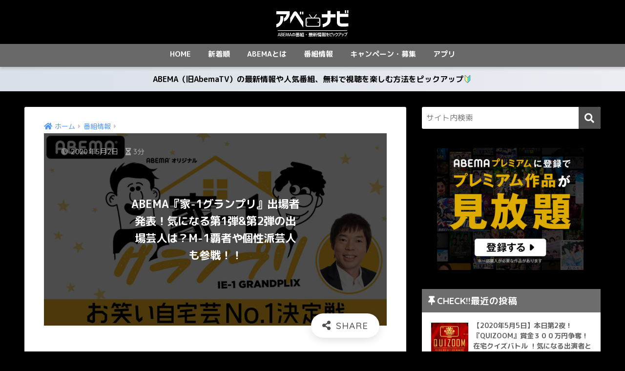

--- FILE ---
content_type: text/html; charset=UTF-8
request_url: https://abema-navi.com/ie-1-geinin12/
body_size: 98255
content:
<!doctype html>
<html lang="ja">
<head>
  <meta charset="utf-8">
  <meta http-equiv="X-UA-Compatible" content="IE=edge">
  <meta name="HandheldFriendly" content="True">
  <meta name="MobileOptimized" content="320">
  <meta name="viewport" content="width=device-width, initial-scale=1, viewport-fit=cover"/>
  <meta name="msapplication-TileColor" content="#4f4f4f">
  <meta name="theme-color" content="#4f4f4f">
  <link rel="pingback" href="https://abema-navi.com/wp/xmlrpc.php">
  <title>ABEMA『家-1グランプリ』出場者発表！気になる第1弾&#038;第2弾の出場芸人は？M-1覇者や個性派芸人も参戦！！ | アベナビ</title>
<link rel='dns-prefetch' href='//ajax.googleapis.com' />
<link rel='dns-prefetch' href='//fonts.googleapis.com' />
<link rel='dns-prefetch' href='//use.fontawesome.com' />
<link rel='dns-prefetch' href='//s.w.org' />
<link rel="alternate" type="application/rss+xml" title="アベナビ &raquo; フィード" href="https://abema-navi.com/feed/" />
<link rel="alternate" type="application/rss+xml" title="アベナビ &raquo; コメントフィード" href="https://abema-navi.com/comments/feed/" />
		<script type="text/javascript">
			window._wpemojiSettings = {"baseUrl":"https:\/\/s.w.org\/images\/core\/emoji\/12.0.0-1\/72x72\/","ext":".png","svgUrl":"https:\/\/s.w.org\/images\/core\/emoji\/12.0.0-1\/svg\/","svgExt":".svg","source":{"concatemoji":"https:\/\/abema-navi.com\/wp\/wp-includes\/js\/wp-emoji-release.min.js"}};
			/*! This file is auto-generated */
			!function(e,a,t){var n,r,o,i=a.createElement("canvas"),p=i.getContext&&i.getContext("2d");function s(e,t){var a=String.fromCharCode;p.clearRect(0,0,i.width,i.height),p.fillText(a.apply(this,e),0,0);e=i.toDataURL();return p.clearRect(0,0,i.width,i.height),p.fillText(a.apply(this,t),0,0),e===i.toDataURL()}function c(e){var t=a.createElement("script");t.src=e,t.defer=t.type="text/javascript",a.getElementsByTagName("head")[0].appendChild(t)}for(o=Array("flag","emoji"),t.supports={everything:!0,everythingExceptFlag:!0},r=0;r<o.length;r++)t.supports[o[r]]=function(e){if(!p||!p.fillText)return!1;switch(p.textBaseline="top",p.font="600 32px Arial",e){case"flag":return s([127987,65039,8205,9895,65039],[127987,65039,8203,9895,65039])?!1:!s([55356,56826,55356,56819],[55356,56826,8203,55356,56819])&&!s([55356,57332,56128,56423,56128,56418,56128,56421,56128,56430,56128,56423,56128,56447],[55356,57332,8203,56128,56423,8203,56128,56418,8203,56128,56421,8203,56128,56430,8203,56128,56423,8203,56128,56447]);case"emoji":return!s([55357,56424,55356,57342,8205,55358,56605,8205,55357,56424,55356,57340],[55357,56424,55356,57342,8203,55358,56605,8203,55357,56424,55356,57340])}return!1}(o[r]),t.supports.everything=t.supports.everything&&t.supports[o[r]],"flag"!==o[r]&&(t.supports.everythingExceptFlag=t.supports.everythingExceptFlag&&t.supports[o[r]]);t.supports.everythingExceptFlag=t.supports.everythingExceptFlag&&!t.supports.flag,t.DOMReady=!1,t.readyCallback=function(){t.DOMReady=!0},t.supports.everything||(n=function(){t.readyCallback()},a.addEventListener?(a.addEventListener("DOMContentLoaded",n,!1),e.addEventListener("load",n,!1)):(e.attachEvent("onload",n),a.attachEvent("onreadystatechange",function(){"complete"===a.readyState&&t.readyCallback()})),(n=t.source||{}).concatemoji?c(n.concatemoji):n.wpemoji&&n.twemoji&&(c(n.twemoji),c(n.wpemoji)))}(window,document,window._wpemojiSettings);
		</script>
		<style type="text/css">
img.wp-smiley,
img.emoji {
	display: inline !important;
	border: none !important;
	box-shadow: none !important;
	height: 1em !important;
	width: 1em !important;
	margin: 0 .07em !important;
	vertical-align: -0.1em !important;
	background: none !important;
	padding: 0 !important;
}
</style>
	<link rel='stylesheet' id='sng-stylesheet-css'  href='https://abema-navi.com/wp/wp-content/themes/sango-theme/style.css?ver2_0_4' type='text/css' media='all' />
<link rel='stylesheet' id='sng-option-css'  href='https://abema-navi.com/wp/wp-content/themes/sango-theme/entry-option.css?ver2_0_4' type='text/css' media='all' />
<link rel='stylesheet' id='sng-googlefonts-css'  href='https://fonts.googleapis.com/css?family=Quicksand%3A500%2C700%7CM+PLUS+Rounded+1c%3A400%2C700&#038;display=swap' type='text/css' media='all' />
<link rel='stylesheet' id='sng-fontawesome-css'  href='https://use.fontawesome.com/releases/v5.11.2/css/all.css' type='text/css' media='all' />
<link rel='stylesheet' id='wp-block-library-css'  href='https://abema-navi.com/wp/wp-includes/css/dist/block-library/style.min.css' type='text/css' media='all' />
<style id='wp-block-library-inline-css' type='text/css'>
.has-text-align-justify{text-align:justify;}
</style>
<link rel='stylesheet' id='wp-components-css'  href='https://abema-navi.com/wp/wp-includes/css/dist/components/style.min.css' type='text/css' media='all' />
<link rel='stylesheet' id='wp-editor-font-css'  href='https://fonts.googleapis.com/css?family=Noto+Serif+JP%3A400%2C700' type='text/css' media='all' />
<link rel='stylesheet' id='wp-block-editor-css'  href='https://abema-navi.com/wp/wp-includes/css/dist/block-editor/style.min.css' type='text/css' media='all' />
<link rel='stylesheet' id='wp-nux-css'  href='https://abema-navi.com/wp/wp-includes/css/dist/nux/style.min.css' type='text/css' media='all' />
<link rel='stylesheet' id='wp-editor-css'  href='https://abema-navi.com/wp/wp-includes/css/dist/editor/style.min.css' type='text/css' media='all' />
<link rel='stylesheet' id='poripu-theme-gutenberg-cgb-style-css-css'  href='https://abema-navi.com/wp/wp-content/plugins/poripu-theme-gutenberg/dist/blocks.style.build.css' type='text/css' media='all' />
<link rel='stylesheet' id='sango_theme_gutenberg-style-css'  href='https://abema-navi.com/wp/wp-content/plugins/sango-theme-gutenberg/dist/blocks.style.build.css?ver1_5_1' type='text/css' media='all' />
<style id='sango_theme_gutenberg-style-inline-css' type='text/css'>
.is-style-sango-list-main-color li:before { background-color: #4f4f4f; }.is-style-sango-list-accent-color li:before { background-color: #e0ac00; }.sgb-label-main-c { background-color: #4f4f4f; }.sgb-label-accent-c { background-color: #e0ac00; }
</style>
<link rel='stylesheet' id='contact-form-7-css'  href='https://abema-navi.com/wp/wp-content/plugins/contact-form-7/includes/css/styles.css' type='text/css' media='all' />
<link rel='stylesheet' id='ez-icomoon-css'  href='https://abema-navi.com/wp/wp-content/plugins/easy-table-of-contents/vendor/icomoon/style.min.css' type='text/css' media='all' />
<link rel='stylesheet' id='ez-toc-css'  href='https://abema-navi.com/wp/wp-content/plugins/easy-table-of-contents/assets/css/screen.min.css' type='text/css' media='all' />
<style id='ez-toc-inline-css' type='text/css'>
div#ez-toc-container p.ez-toc-title {font-size: 120%;}div#ez-toc-container p.ez-toc-title {font-weight: 400;}div#ez-toc-container ul li {font-size: 95%;}div#ez-toc-container {background: #fff9e5;border: 1px solid #e0ac00;}div#ez-toc-container p.ez-toc-title {color: #000000;}div#ez-toc-container ul.ez-toc-list a {color: #428bca;}div#ez-toc-container ul.ez-toc-list a:hover {color: #2a6496;}div#ez-toc-container ul.ez-toc-list a:visited {color: #428bca;}
</style>
<link rel='stylesheet' id='poripu-style-css'  href='https://abema-navi.com/wp/wp-content/themes/sango-theme-poripu/poripu-style.css' type='text/css' media='all' />
<link rel='stylesheet' id='child-style-css'  href='https://abema-navi.com/wp/wp-content/themes/sango-theme-poripu/style.css' type='text/css' media='all' />
<link rel='stylesheet' id='ofi-css'  href='https://abema-navi.com/wp/wp-content/themes/sango-theme-poripu/library/css/ofi.css' type='text/css' media='all' />
<link rel='stylesheet' id='transheadercss-css'  href='https://abema-navi.com/wp/wp-content/themes/sango-theme-poripu/library/css/transheader.css' type='text/css' media='all' />
<link rel='stylesheet' id='jetpack_css-css'  href='https://abema-navi.com/wp/wp-content/plugins/jetpack/css/jetpack.css' type='text/css' media='all' />
<script type='text/javascript' src='https://ajax.googleapis.com/ajax/libs/jquery/2.2.4/jquery.min.js'></script>
<script type='text/javascript' src='https://abema-navi.com/wp/wp-content/themes/sango-theme-poripu/library/js/ofi.min.js'></script>
<script type='text/javascript' src='https://abema-navi.com/wp/wp-content/themes/sango-theme-poripu/library/js/prp-ofi.js'></script>
<script type='text/javascript' src='https://abema-navi.com/wp/wp-content/themes/sango-theme-poripu/library/js/transheader.js'></script>
<link rel='https://api.w.org/' href='https://abema-navi.com/wp-json/' />
<link rel="EditURI" type="application/rsd+xml" title="RSD" href="https://abema-navi.com/wp/xmlrpc.php?rsd" />
<link rel="canonical" href="https://abema-navi.com/ie-1-geinin12/" />
<link rel='shortlink' href='https://abema-navi.com/?p=569' />
<link rel="alternate" type="application/json+oembed" href="https://abema-navi.com/wp-json/oembed/1.0/embed?url=https%3A%2F%2Fabema-navi.com%2Fie-1-geinin12%2F" />
<link rel="alternate" type="text/xml+oembed" href="https://abema-navi.com/wp-json/oembed/1.0/embed?url=https%3A%2F%2Fabema-navi.com%2Fie-1-geinin12%2F&#038;format=xml" />
<style type='text/css'>img#wpstats{display:none}</style><meta property="og:title" content="ABEMA『家-1グランプリ』出場者発表！気になる第1弾&amp;第2弾の出場芸人は？M-1覇者や個性派芸人も参戦！！" />
<meta property="og:description" content="ABEMA『家-1グランプリ』は、「GWおうちでアベマ」と題した特別企画のひとつで5月3日（日）22時〜生放送されます。また、吉本興業が開催する「#吉本自宅劇場」の第1弾企画としても話題になっており、&#8220;「1秒 ... " />
<meta property="og:type" content="article" />
<meta property="og:url" content="https://abema-navi.com/ie-1-geinin12/" />
<meta property="og:image" content="https://abema-navi.com/wp/wp-content/uploads/2020/05/スクリーンショット-2020-04-22-16.28.28-1024x574.png" />
<meta name="thumbnail" content="https://abema-navi.com/wp/wp-content/uploads/2020/05/スクリーンショット-2020-04-22-16.28.28-1024x574.png" />
<meta property="og:site_name" content="アベナビ" />
<meta name="twitter:card" content="summary_large_image" />
<script data-ad-client="ca-pub-4218023194107181" async src="https://pagead2.googlesyndication.com/pagead/js/adsbygoogle.js"></script><!-- gtag.js -->
<script async src="https://www.googletagmanager.com/gtag/js?id=UA-163434035-2"></script>
<script>
  window.dataLayer = window.dataLayer || [];
  function gtag(){dataLayer.push(arguments);}
  gtag('js', new Date());
  gtag('config', 'UA-163434035-2');
</script>
<style type="text/css" id="custom-background-css">
body.custom-background { background-color: #000000; }
</style>
	<link rel="icon" href="https://abema-navi.com/wp/wp-content/uploads/2020/05/cropped-スクリーンショット-2020-05-07-7.05.36-32x32.png" sizes="32x32" />
<link rel="icon" href="https://abema-navi.com/wp/wp-content/uploads/2020/05/cropped-スクリーンショット-2020-05-07-7.05.36-192x192.png" sizes="192x192" />
<link rel="apple-touch-icon" href="https://abema-navi.com/wp/wp-content/uploads/2020/05/cropped-スクリーンショット-2020-05-07-7.05.36-180x180.png" />
<meta name="msapplication-TileImage" content="https://abema-navi.com/wp/wp-content/uploads/2020/05/cropped-スクリーンショット-2020-05-07-7.05.36-270x270.png" />
		<style type="text/css" id="wp-custom-css">
			.desktop-nav ,.mobile-nav {
    background: #696969
;
}
@media only screen and (min-width: 768px) {
  #inner-header {
    width: 100%;
  }
}

.rate-box .rateline:nth-child(even) {
  background-color: #f4f4f4; 
}
.rate-box .rateline.end-rate {
  background-color: #ececf4; 
}
.rate-star .fa, .rate-star .fa-star-half-alt {
  color: #e0ac00; 
}
.rate-title:before {
  color: #4f4f4f; 
  content: "\f521"; 
}

.sidebar .widget-menu__title {
  text-align: left;
}

.widget .custom-html-widget {
	background: #000000;
	text-align: center;
}		</style>
		<style> a{color:#4f96f6}.main-c, .has-sango-main-color{color:#4f4f4f}.main-bc, .has-sango-main-background-color{background-color:#4f4f4f}.main-bdr, #inner-content .main-bdr{border-color:#4f4f4f}.pastel-c, .has-sango-pastel-color{color:#4f4f4f}.pastel-bc, .has-sango-pastel-background-color, #inner-content .pastel-bc{background-color:#4f4f4f}.accent-c, .has-sango-accent-color{color:#e0ac00}.accent-bc, .has-sango-accent-background-color{background-color:#e0ac00}.header, #footer-menu, .drawer__title{background-color:#000000}#logo a{color:#FFF}.desktop-nav li a , .mobile-nav li a, #footer-menu a, #drawer__open, .header-search__open, .copyright, .drawer__title{color:#ffffff}.drawer__title .close span, .drawer__title .close span:before{background:#ffffff}.desktop-nav li:after{background:#ffffff}.mobile-nav .current-menu-item{border-bottom-color:#ffffff}.widgettitle{color:#ffffff;background-color:#6d6d6d}.footer{background-color:#6d6d6d}.footer, .footer a, .footer .widget ul li a{color:#ffffff}#toc_container .toc_title, .entry-content .ez-toc-title-container, #footer_menu .raised, .pagination a, .pagination span, #reply-title:before, .entry-content blockquote:before, .main-c-before li:before, .main-c-b:before{color:#4f4f4f}#searchsubmit, #toc_container .toc_title:before, .ez-toc-title-container:before, .cat-name, .pre_tag > span, .pagination .current, .post-page-numbers.current, #submit, .withtag_list > span, .main-bc-before li:before{background-color:#4f4f4f}#toc_container, #ez-toc-container, h3, .li-mainbdr ul, .li-mainbdr ol{border-color:#4f4f4f}.search-title i, .acc-bc-before li:before{background:#e0ac00}.li-accentbdr ul, .li-accentbdr ol{border-color:#e0ac00}.pagination a:hover, .li-pastelbc ul, .li-pastelbc ol{background:#4f4f4f}body{font-size:100%}@media only screen and (min-width:481px){body{font-size:107%}}@media only screen and (min-width:1030px){body{font-size:100%}}.totop{background:#000000}.header-info a{color:#000000;background:linear-gradient(95deg, #dae0e8, #eaedf2)}.fixed-menu ul{background:#FFF}.fixed-menu a{color:#a2a7ab}.fixed-menu .current-menu-item a, .fixed-menu ul li a.active{color:#6bb6ff}.post-tab{background:#FFF}.post-tab > div{color:#a7a7a7}.post-tab > div.tab-active{background:linear-gradient(45deg, #bdb9ff, #67b8ff)}body{font-family:"M PLUS Rounded 1c","Helvetica", "Arial", "Hiragino Kaku Gothic ProN", "Hiragino Sans", YuGothic, "Yu Gothic", "メイリオ", Meiryo, sans-serif;}.dfont{font-family:"Quicksand","M PLUS Rounded 1c","Helvetica", "Arial", "Hiragino Kaku Gothic ProN", "Hiragino Sans", YuGothic, "Yu Gothic", "メイリオ", Meiryo, sans-serif;}.body_bc{background-color:000000}</style><style>
/* 吹き出し右 */
.right .sc {
    background:#78ce56; /* ふきだしの中の色 */
    border: solid 2px #78ce56; /* ふきだしの線の色 */
    color: #fff; /* 文字の色 */
}
.right .sc:before,
.right .sc:after {
    border-left-color:#78ce56;
}
/* ふきだし左 */
.sc {
    background: #eeeeee; /* ふきだしの中の色 */
    border: solid 2px #eeeeee; /* ふきだしの線の色 */
    color: #000000; /* 文字の色 */
}
.sc:before,
.sc:after {
    border-right: 12px solid #eeeeee; /* ふきだしの線の色 */
}
/* wppのランキングカラーをアクセントカラーに */
.my-widget.show_num li:nth-child(-n+3):before {
    background: #e0ac00;
}
/* topオススメの下線をアクセントカラーに */
div.osusume-b {
    border-bottom: solid 3px #e0ac00;
}
div.shinchaku-b {
    border-bottom: solid 3px #4f4f4f;
}
</style>
</head>
<body data-rsssl=1 class="post-template post-template-single-viral post-template-single-viral-php single single-post postid-569 single-format-standard custom-background fa5">
  <div id="container">
    <header class="header header--center">
            <div id="inner-header" class="wrap cf">
    <div id="logo" class="h1 dfont">
    <a href="https://abema-navi.com">
          <p class="site_headdiscription"></p>            <img src="https://abema-navi.com/wp/wp-content/uploads/2020/05/スクリーンショット-2020-05-07-7.01.06.png" alt="アベナビ">
                </a>
  </div>
  <div class="header-search">
      <label class="header-search__open" for="header-search-input"><i class="fas fa-search"></i></label>
    <input type="checkbox" class="header-search__input" id="header-search-input" onclick="document.querySelector('.header-search__modal .searchform__input').focus()">
  <label class="header-search__close" for="header-search-input"></label>
  <div class="header-search__modal">
    <form role="search" method="get" id="searchform" class="searchform" action="https://abema-navi.com/">
    <div>
        <input type="search" placeholder="サイト内検索" id="s" name="s" value="" />
        <button type="submit" id="searchsubmit" ><i class="fa fa-search"></i>
        </button>
    </div>
</form>  </div>
</div>  <nav class="desktop-nav clearfix"><ul id="menu-pc%e3%83%88%e3%83%83%e3%83%97" class="menu"><li id="menu-item-91" class="menu-item menu-item-type-custom menu-item-object-custom menu-item-home menu-item-91"><a href="https://abema-navi.com/">HOME</a></li>
<li id="menu-item-604" class="menu-item menu-item-type-custom menu-item-object-custom menu-item-604"><a href="https://abema-navi.com/new-post/">新着順</a></li>
<li id="menu-item-617" class="menu-item menu-item-type-taxonomy menu-item-object-category menu-item-617"><a href="https://abema-navi.com/category/about-abema/">ABEMAとは</a></li>
<li id="menu-item-306" class="menu-item menu-item-type-taxonomy menu-item-object-category current-post-ancestor current-menu-parent current-post-parent menu-item-306"><a href="https://abema-navi.com/category/program/">番組情報</a></li>
<li id="menu-item-619" class="menu-item menu-item-type-taxonomy menu-item-object-category menu-item-619"><a href="https://abema-navi.com/category/campaign/">キャンペーン・募集</a></li>
<li id="menu-item-618" class="menu-item menu-item-type-taxonomy menu-item-object-category menu-item-618"><a href="https://abema-navi.com/category/app/">アプリ</a></li>
</ul></nav></div>
	    </header>
      <div class="header-info ">
    <a href="">
      ABEMA（旧AbemaTV）の最新情報や人気番組、無料で視聴を楽しむ方法をピックアップ🔰    </a>
  </div>
	<div id="content">
		<div id="inner-content" class="wrap cf">
			<main id="main" class="m-all t-2of3 d-5of7 cf">
							       <article id="entry" class="cf post-569 post type-post status-publish format-standard has-post-thumbnail category-program tag-336 tag-39 tag-41 tag-gw tag-309 tag-329 tag-334 tag-335 tag-38 tag-339 tag-337 tag-340 tag-341 tag--rg tag-343 tag-344 tag-345 tag-346 tag-347">
			       	  <header class="article-header entry-header">
	<nav id="breadcrumb" class="breadcrumb"><ul itemscope itemtype="http://schema.org/BreadcrumbList"><li itemprop="itemListElement" itemscope itemtype="http://schema.org/ListItem"><a href="https://abema-navi.com" itemprop="item"><span itemprop="name">ホーム</span></a><meta itemprop="position" content="1" /></li><li itemprop="itemListElement" itemscope itemtype="http://schema.org/ListItem"><a href="https://abema-navi.com/category/program/" itemprop="item"><span itemprop="name">番組情報</span></a><meta itemprop="position" content="2" /></li></ul></nav>    <div class="viral"><div class="v-box">
    	    <h1 class="entry-title single-title">ABEMA『家-1グランプリ』出場者発表！気になる第1弾&#038;第2弾の出場芸人は？M-1覇者や個性派芸人も参戦！！</h1>
	<p class="entry-meta vcard dfont">
	    <time class="pubdate entry-time" itemprop="datePublished" datetime="2020-05-02">2020年5月2日</time>    
        <i class="fa fa-hourglass-half" aria-hidden="true"></i> 
        3分    </p>
    </p></div>
            <img width="880" height="493" src="https://abema-navi.com/wp/wp-content/uploads/2020/05/スクリーンショット-2020-04-22-16.28.28-1024x574.png" class="masaimg wp-post-image" alt="ABEMA『家-1グランプリ』出場者発表！気になる第1弾&amp;第2弾の出場芸人は？M-1覇者や個性派芸人も参戦！！" />    </div>
				  <!--FABボタン-->
	  	  <input type="checkbox" id="fab">
		  <label class="fab-btn extended-fab main-c" for="fab"><i class="fas fa-share-alt"></i></label>
		  <label class="fab__close-cover" for="fab"></label>
		  <!--FABの中身-->
		  <div id="fab__contents">
			 <div class="fab__contents-main dfont">
			    <label class="close" for="fab"><span></span></label>
			    <p class="fab__contents_title">SHARE</p>
			  				  		<div class="fab__contents_img" style="background-image: url(https://abema-navi.com/wp/wp-content/uploads/2020/05/スクリーンショット-2020-04-22-16.28.28-520x300.png);">
			  		</div>
			  				  	  <div class="sns-btn sns-dif">
          <ul>
        <!-- twitter -->
        <li class="tw sns-btn__item">
          <a href="https://twitter.com/share?url=https%3A%2F%2Fabema-navi.com%2Fie-1-geinin12%2F&text=ABEMA%E3%80%8E%E5%AE%B6-1%E3%82%B0%E3%83%A9%E3%83%B3%E3%83%97%E3%83%AA%E3%80%8F%E5%87%BA%E5%A0%B4%E8%80%85%E7%99%BA%E8%A1%A8%EF%BC%81%E6%B0%97%E3%81%AB%E3%81%AA%E3%82%8B%E7%AC%AC1%E5%BC%BE%26%E7%AC%AC2%E5%BC%BE%E3%81%AE%E5%87%BA%E5%A0%B4%E8%8A%B8%E4%BA%BA%E3%81%AF%EF%BC%9FM-1%E8%A6%87%E8%80%85%E3%82%84%E5%80%8B%E6%80%A7%E6%B4%BE%E8%8A%B8%E4%BA%BA%E3%82%82%E5%8F%82%E6%88%A6%EF%BC%81%EF%BC%81%EF%BD%9C%E3%82%A2%E3%83%99%E3%83%8A%E3%83%93" target="_blank" rel="nofollow noopener noreferrer">
            <i class="fab fa-twitter"></i>            <span class="share_txt">ツイート</span>
          </a>
                  </li>
        <!-- facebook -->
        <li class="fb sns-btn__item">
          <a href="https://www.facebook.com/share.php?u=https%3A%2F%2Fabema-navi.com%2Fie-1-geinin12%2F" target="_blank" rel="nofollow noopener noreferrer">
            <i class="fab fa-facebook"></i>            <span class="share_txt">シェア</span>
          </a>
                  </li>
        <!-- はてなブックマーク -->
        <li class="hatebu sns-btn__item">
          <a href="http://b.hatena.ne.jp/add?mode=confirm&url=https%3A%2F%2Fabema-navi.com%2Fie-1-geinin12%2F&title=ABEMA%E3%80%8E%E5%AE%B6-1%E3%82%B0%E3%83%A9%E3%83%B3%E3%83%97%E3%83%AA%E3%80%8F%E5%87%BA%E5%A0%B4%E8%80%85%E7%99%BA%E8%A1%A8%EF%BC%81%E6%B0%97%E3%81%AB%E3%81%AA%E3%82%8B%E7%AC%AC1%E5%BC%BE%26%E7%AC%AC2%E5%BC%BE%E3%81%AE%E5%87%BA%E5%A0%B4%E8%8A%B8%E4%BA%BA%E3%81%AF%EF%BC%9FM-1%E8%A6%87%E8%80%85%E3%82%84%E5%80%8B%E6%80%A7%E6%B4%BE%E8%8A%B8%E4%BA%BA%E3%82%82%E5%8F%82%E6%88%A6%EF%BC%81%EF%BC%81%EF%BD%9C%E3%82%A2%E3%83%99%E3%83%8A%E3%83%93" target="_blank" rel="nofollow noopener noreferrer">
            <i class="fa fa-hatebu"></i>
            <span class="share_txt">はてブ</span>
          </a>
                  </li>
        <!-- LINE -->
        <li class="line sns-btn__item">
          <a href="https://social-plugins.line.me/lineit/share?url=https%3A%2F%2Fabema-navi.com%2Fie-1-geinin12%2F&text=ABEMA%E3%80%8E%E5%AE%B6-1%E3%82%B0%E3%83%A9%E3%83%B3%E3%83%97%E3%83%AA%E3%80%8F%E5%87%BA%E5%A0%B4%E8%80%85%E7%99%BA%E8%A1%A8%EF%BC%81%E6%B0%97%E3%81%AB%E3%81%AA%E3%82%8B%E7%AC%AC1%E5%BC%BE%26%E7%AC%AC2%E5%BC%BE%E3%81%AE%E5%87%BA%E5%A0%B4%E8%8A%B8%E4%BA%BA%E3%81%AF%EF%BC%9FM-1%E8%A6%87%E8%80%85%E3%82%84%E5%80%8B%E6%80%A7%E6%B4%BE%E8%8A%B8%E4%BA%BA%E3%82%82%E5%8F%82%E6%88%A6%EF%BC%81%EF%BC%81%EF%BD%9C%E3%82%A2%E3%83%99%E3%83%8A%E3%83%93" target="_blank" rel="nofollow noopener noreferrer">
                          <i class="fab fa-line"></i>
                        <span class="share_txt share_txt_line dfont">LINE</span>
          </a>
        </li>
        <!-- Pocket -->
        <li class="pkt sns-btn__item">
          <a href="http://getpocket.com/edit?url=https%3A%2F%2Fabema-navi.com%2Fie-1-geinin12%2F&title=ABEMA%E3%80%8E%E5%AE%B6-1%E3%82%B0%E3%83%A9%E3%83%B3%E3%83%97%E3%83%AA%E3%80%8F%E5%87%BA%E5%A0%B4%E8%80%85%E7%99%BA%E8%A1%A8%EF%BC%81%E6%B0%97%E3%81%AB%E3%81%AA%E3%82%8B%E7%AC%AC1%E5%BC%BE%26%E7%AC%AC2%E5%BC%BE%E3%81%AE%E5%87%BA%E5%A0%B4%E8%8A%B8%E4%BA%BA%E3%81%AF%EF%BC%9FM-1%E8%A6%87%E8%80%85%E3%82%84%E5%80%8B%E6%80%A7%E6%B4%BE%E8%8A%B8%E4%BA%BA%E3%82%82%E5%8F%82%E6%88%A6%EF%BC%81%EF%BC%81%EF%BD%9C%E3%82%A2%E3%83%99%E3%83%8A%E3%83%93" target="_blank" rel="nofollow noopener noreferrer">
            <i class="fab fa-get-pocket"></i>            <span class="share_txt">Pocket</span>
          </a>
                  </li>
      </ul>
  </div>
  		  	</div>
		  </div>
		</header><section class="entry-content cf">
  <div class="widget_text sponsored"><div class="textwidget custom-html-widget"><script type="text/javascript">amzn_assoc_ad_type ="responsive_search_widget"; amzn_assoc_tracking_id ="s09445ms-22"; amzn_assoc_marketplace ="amazon"; amzn_assoc_region ="JP"; amzn_assoc_placement =""; amzn_assoc_search_type = "search_widget";amzn_assoc_width ="auto"; amzn_assoc_height ="auto"; amzn_assoc_default_search_category =""; amzn_assoc_default_search_key ="";amzn_assoc_theme ="light"; amzn_assoc_bg_color ="FFFFFF"; </script><script src="//z-fe.amazon-adsystem.com/widgets/q?ServiceVersion=20070822&Operation=GetScript&ID=OneJS&WS=1&Marketplace=JP"></script></div></div>
<div class="wp-block-group"><div class="wp-block-group__inner-container">
<p>ABEMA『<strong>家-1グランプリ</strong>』出場者の第1弾＆第2弾が発表されました。<br><strong>今回発表された出場者は、計10名でM-1覇者や個性派芸人が集結</strong>しています。またさらに豪華出場者の発表も続くとのことです。<br>全出場者がリモート参戦となる予定で、<strong>番組放送は5月3日（日）よる10時〜生放送！！</strong><br>気になる<strong>番組内容や番組概要、配信日時と無料視聴する方法</strong>を解説します！</p>



<div style="height:20px" aria-hidden="true" class="wp-block-spacer"></div>



<div class="p-box p-ustom .p-box.p-custom{border: 2px solid #E1BEE7;/*枠線の色*/} div.p-box.p-custom .p-box-title{background-color: #CE93D8;/*吹き出しの色*/} div.p-box.p-custom .p-box-title:after{border-top: 12px solid #CE93D8;/*吹き出しの色*/} .p-box.p-custom ul li:before {color: #CE93D8;/*チェックの色*/}"><span class="p-box-title">この記事は、こんな方にとくにオススメ！</span>
<ul><li>『家-1グランプリ』の<strong>番組内容や出演者</strong>が知りたい方</li><li>『家-1グランプリ』の<strong>参加芸人</strong>が知りたい方</li><li>『家-1グランプリ』を<strong>どうやって見るか視聴方法</strong>を知りたい方</li><li>その他、ABEMAの<strong>特別番組</strong>が気になる方</li><li>ABEMAの<strong>おすすめ番組</strong>を知りたい方</li></ul>



<p></p>
</div>



<div style="height:20px" aria-hidden="true" class="wp-block-spacer"></div>
</div></div>



<div class="saysprp"><div class="faceicon"><img data-src="https://abema-navi.com/wp/wp-content/uploads/2019/11/776c5508c31d192eae1723a7a5facabc.png" alt="https://abema-navi.com/wp/wp-content/uploads/2019/11/776c5508c31d192eae1723a7a5facabc.png"/><noscript><img src="https://abema-navi.com/wp/wp-content/uploads/2019/11/776c5508c31d192eae1723a7a5facabc.png" alt="https://abema-navi.com/wp/wp-content/uploads/2019/11/776c5508c31d192eae1723a7a5facabc.png"/></noscript><span>奈美ちゃん</span></div><div class="fuki">
<p>ABEMA『<strong>家-1グランプリ</strong>』の出場芸人が発表されたんだって！？</p>
</div></div>



<p></p>



<div class="saysprp"><div class="faceicon"><img data-src="https://abema-navi.com/wp/wp-content/uploads/2019/11/ce5fb3de6ab3037ff9498d202cf22cd4.png" alt="https://abema-navi.com/wp/wp-content/uploads/2019/11/ce5fb3de6ab3037ff9498d202cf22cd4.png"/><noscript><img src="https://abema-navi.com/wp/wp-content/uploads/2019/11/ce5fb3de6ab3037ff9498d202cf22cd4.png" alt="https://abema-navi.com/wp/wp-content/uploads/2019/11/ce5fb3de6ab3037ff9498d202cf22cd4.png"/></noscript><span>アベちゃん</span></div><div class="fuki">
<p>そうだよ！<strong>第1弾と第2弾で10名発表</strong>されたよ！<br>M-1覇者や個性派芸人が集結して、すでに混戦が予想されるよ！！</p>
</div></div>



<p></p>



<div class="widget_text sponsored"><div class="textwidget custom-html-widget"><a href="https://px.a8.net/svt/ejp?a8mat=35SGE4+8VPSMQ+4EKC+5ZEMP" rel="nofollow">
<img border="0" width="320" height="50" alt="" src="https://www24.a8.net/svt/bgt?aid=191124220537&wid=001&eno=01&mid=s00000020550001005000&mc=1"></a>
<img border="0" width="1" height="1" data-src="https://www18.a8.net/0.gif?a8mat=35SGE4+8VPSMQ+4EKC+5ZEMP" alt=""><noscript><img border="0" width="1" height="1" src="https://www18.a8.net/0.gif?a8mat=35SGE4+8VPSMQ+4EKC+5ZEMP" alt=""></noscript>
<a href="https://px.a8.net/svt/ejp?a8mat=35SGE4+8VPSMQ+4EKC+5YRHE" rel="nofollow">ABEMAの公式サイトはこちらから</a>
<img border="0" width="1" height="1" data-src="https://www14.a8.net/0.gif?a8mat=35SGE4+8VPSMQ+4EKC+5YRHE" alt=""><noscript><img border="0" width="1" height="1" src="https://www14.a8.net/0.gif?a8mat=35SGE4+8VPSMQ+4EKC+5YRHE" alt=""></noscript></div></div><div id="ez-toc-container" class="ez-toc-v2_0_11 counter-hierarchy counter-decimal">
<div class="ez-toc-title-container">
<p class="ez-toc-title">もくじ</p>
<span class="ez-toc-title-toggle"><a class="ez-toc-pull-right ez-toc-btn ez-toc-btn-xs ez-toc-btn-default ez-toc-toggle"><i class="ez-toc-glyphicon ez-toc-icon-toggle"></i></a></span></div>
<nav><ul class="ez-toc-list ez-toc-list-level-1"><li class="ez-toc-page-1 ez-toc-heading-level-2"><a class="ez-toc-link ez-toc-heading-1" href="#%E3%80%8E%E5%AE%B61%E3%82%B0%E3%83%A9%E3%83%B3%E3%83%97%E3%83%AA%E3%80%8F%E7%95%AA%E7%B5%84%E6%A6%82%E8%A6%81" title="『家-1グランプリ』番組概要">『家-1グランプリ』番組概要</a></li><li class="ez-toc-page-1 ez-toc-heading-level-2"><a class="ez-toc-link ez-toc-heading-2" href="#%E3%80%8E%E5%AE%B61%E3%82%B0%E3%83%A9%E3%83%B3%E3%83%97%E3%83%AA%E3%80%8FMC%E3%81%AF%E4%BB%8A%E7%94%B0%E8%80%95%E5%8F%B8%E3%80%81%E5%AF%A9%E6%9F%BB%E5%93%A1%E3%81%AF%E8%9B%8D%E5%8E%9F%E5%BE%B9_(%E9%9B%A8%E4%B8%8A%E3%81%8C%E3%82%8A%E6%B1%BA%E6%AD%BB%E9%9A%8A)_%E3%81%A8%E3%82%B1%E3%83%B3%E3%83%89%E3%83%BC%E3%82%B3%E3%83%90%E3%83%A4%E3%82%B7" title="『家-1グランプリ』MCは今田耕司、審査員は蛍原徹 (雨上がり決死隊) とケンドーコバヤシ">『家-1グランプリ』MCは今田耕司、審査員は蛍原徹 (雨上がり決死隊) とケンドーコバヤシ</a><ul class="ez-toc-list-level-3"><li class="ez-toc-heading-level-3"><a class="ez-toc-link ez-toc-heading-3" href="#MC%E3%81%AF%E4%BB%8A%E7%94%B0%E8%80%95%E5%8F%B8" title="MCは今田耕司">MCは今田耕司</a></li><li class="ez-toc-page-1 ez-toc-heading-level-3"><a class="ez-toc-link ez-toc-heading-4" href="#%E5%AF%A9%E6%9F%BB%E5%93%A1%E3%81%AF%E8%9B%8D%E5%8E%9F%E5%BE%B9_(%E9%9B%A8%E4%B8%8A%E3%81%8C%E3%82%8A%E6%B1%BA%E6%AD%BB%E9%9A%8A)_%E3%81%A8%E3%82%B1%E3%83%B3%E3%83%89%E3%83%BC%E3%82%B3%E3%83%90%E3%83%A4%E3%82%B7" title="審査員は蛍原徹 (雨上がり決死隊) とケンドーコバヤシ">審査員は蛍原徹 (雨上がり決死隊) とケンドーコバヤシ</a></li></ul></li><li class="ez-toc-page-1 ez-toc-heading-level-2"><a class="ez-toc-link ez-toc-heading-5" href="#%E3%80%8E%E5%AE%B61%E3%82%B0%E3%83%A9%E3%83%B3%E3%83%97%E3%83%AA%E3%80%8F%E4%BB%8A%E5%9B%9E%E7%99%BA%E8%A1%A8%E3%81%95%E3%82%8C%E3%81%9F%E5%87%BA%E5%A0%B4%E8%8A%B8%E4%BA%BA%E4%B8%80%E8%A6%A7" title="『家-1グランプリ』今回発表された出場芸人一覧">『家-1グランプリ』今回発表された出場芸人一覧</a><ul class="ez-toc-list-level-3"><li class="ez-toc-heading-level-3"><a class="ez-toc-link ez-toc-heading-6" href="#%E4%BB%8A%E5%9B%9E%E7%99%BA%E8%A1%A8%E3%81%95%E3%82%8C%E3%81%9F%E5%87%BA%E5%A0%B4%E8%8A%B8%E4%BA%BA%E4%B8%80%E8%A6%A7" title="今回発表された出場芸人一覧">今回発表された出場芸人一覧</a><ul class="ez-toc-list-level-4"><li class="ez-toc-heading-level-4"><a class="ez-toc-link ez-toc-heading-7" href="#%E5%87%BA%E5%A0%B4%E3%81%8C%E6%B1%BA%E5%AE%9A%E3%81%97%E3%81%9F%E8%8A%B8%E4%BA%BA%E3%81%AE%E5%A3%B0" title="出場が決定した芸人の声">出場が決定した芸人の声</a></li></ul></li></ul></li><li class="ez-toc-page-1 ez-toc-heading-level-2"><a class="ez-toc-link ez-toc-heading-8" href="#%E3%81%BE%E3%81%A8%E3%82%81" title="まとめ">まとめ</a></li></ul></nav></div>
<h2 class="wp-block-sgb-headings sgb-heading"><span class="ez-toc-section" id="%E3%80%8E%E5%AE%B61%E3%82%B0%E3%83%A9%E3%83%B3%E3%83%97%E3%83%AA%E3%80%8F%E7%95%AA%E7%B5%84%E6%A6%82%E8%A6%81"></span><div class="sgb-heading__inner sgb-heading--type3 with-icon" style="background-color:#fff9e5;border-color:#e0ac00;font-size:1.3em"><i class="fa fa-chevron-circle-right" style="color:#e0ac00"></i><span class="sgb-heading__text" style="color:#333">『家-1グランプリ』番組概要</span></div><span class="ez-toc-section-end"></span></h2>



<figure class="wp-block-embed-twitter wp-block-embed is-type-rich is-provider-twitter"><div class="wp-block-embed__wrapper">
<blockquote class="twitter-tweet" data-width="550" data-dnt="true"><p lang="ja" dir="ltr">＼<a href="https://twitter.com/hashtag/%E5%AE%B61%E3%82%B0%E3%83%A9%E3%83%B3%E3%83%97%E3%83%AA?src=hash&amp;ref_src=twsrc%5Etfw">#家1グランプリ</a> 5/3(日)開催決定／<a href="https://twitter.com/hashtag/GW%E3%81%8A%E3%81%86%E3%81%A1%E3%81%A7%E3%82%A2%E3%83%99%E3%83%9E?src=hash&amp;ref_src=twsrc%5Etfw">#GWおうちでアベマ</a> 第1弾🎉<br>家から1番笑いを取れるヤツは誰だ⁉️<br><br>優勝者には<br>家賃1年分＆ABEMA冠番組を贈呈🎁<br><br>プロアマ問わず⚠️<br>応募条件📮<br>① <a href="https://twitter.com/ABEMA?ref_src=twsrc%5Etfw">@ABEMA</a> フォロー<br>② <a href="https://twitter.com/hashtag/%E5%AE%B61%E3%82%B0%E3%83%A9%E3%83%B3%E3%83%97%E3%83%AA?src=hash&amp;ref_src=twsrc%5Etfw">#家1グランプリ</a> をつけて撮影した動画と<br>一緒にツイート<br><br>〆4/30<br><br>応募詳細は🔽</p>&mdash; ABEMA(アベマ)＠今日の番組表から (@ABEMA) <a href="https://twitter.com/ABEMA/status/1252507362381885444?ref_src=twsrc%5Etfw">April 21, 2020</a></blockquote><script async src="https://platform.twitter.com/widgets.js" charset="utf-8"></script>
</div></figure>



<p>ABEMA『<strong>家-1グランプリ</strong>』は、「GWおうちでアベマ」と題した特別企画のひとつで<strong>5月3日（日）22時〜生放送</strong>されます。また、吉本興業が開催する「#吉本自宅劇場」の第1弾企画としても話題になっており、<br><strong>&#8220;「1秒以上～2分以内」の自宅でできるネタで賞レース形式で優勝者を決めるスタイル&#8221;のお笑い番組</strong>です。</p>



<div class="memo note"><div class="memo_ttl dfont">『家-1グランプリ』</div>
<p>・<strong>5月3日（日）22時〜、ABEMAで生放送</strong>予定<br>・「<strong>GWおうちでアベマ</strong>」と題した特別企画の第1弾<br>・<strong>プロ・アマ問わず参加者募集中</strong><br>・<strong>優勝特典は家賃1年分＆ABEMA冠番組出演権！</strong><br>・発表されているMCは<strong>今田耕司</strong>、審査員は<strong>蛍原徹 (雨上がり決死隊) </strong>と<strong>ケンドーコバヤシ</strong><br>・今回、<strong>10名の出場芸人が発表</strong></p>
</div>



<div class="kanren">
<strong>ABEMA『家-1グランプリ』に関しては、下記の関連記事もご覧ください。</strong><br><a class="linkto table" href="https://abema-navi.com/ie-1/" target="_blank"><span class="tbcell tbimg"><img width="160" height="160" src="https://abema-navi.com/wp/wp-content/uploads/2020/04/スクリーンショット-2020-04-22-16.28.28-160x160.png" class="attachment-thumb-160 size-thumb-160 wp-post-image" alt="ABEMA『家-1グランプリ』蛍原徹 (雨上がり決死隊) ＆ケンドーコバヤシが審査員に決定！" /></span><span class="tbcell tbtext"><time class="updated sng-link-time dfont" itemprop="dateModified" datetime="2020-05-06">2020年5月6日</time>ABEMAで『家-1グランプリ2020』開催決定！自宅芸No.1を決めるお笑い賞レース！優勝特典は家賃1年分＆冠番組！参加者も募集！</span></a>
</div>



<div class="back-toc"><a href="#ez-toc-container"><i class="fa fa-arrow-up" aria-hidden="true"></i> 目次へ戻る</a></div>
<h2 class="wp-block-sgb-headings sgb-heading"><span class="ez-toc-section" id="%E3%80%8E%E5%AE%B61%E3%82%B0%E3%83%A9%E3%83%B3%E3%83%97%E3%83%AA%E3%80%8FMC%E3%81%AF%E4%BB%8A%E7%94%B0%E8%80%95%E5%8F%B8%E3%80%81%E5%AF%A9%E6%9F%BB%E5%93%A1%E3%81%AF%E8%9B%8D%E5%8E%9F%E5%BE%B9_(%E9%9B%A8%E4%B8%8A%E3%81%8C%E3%82%8A%E6%B1%BA%E6%AD%BB%E9%9A%8A)_%E3%81%A8%E3%82%B1%E3%83%B3%E3%83%89%E3%83%BC%E3%82%B3%E3%83%90%E3%83%A4%E3%82%B7"></span><div class="sgb-heading__inner sgb-heading--type3 with-icon" style="background-color:#fff9e5;border-color:#e0ac00;font-size:1.3em"><i class="fa fa-chevron-circle-right" style="color:#e0ac00"></i><span class="sgb-heading__text" style="color:#333">『家-1グランプリ』MCは今田耕司、審査員は<strong>蛍原徹 (雨上がり決死隊) とケンドーコバヤシ</strong></span></div><span class="ez-toc-section-end"></span></h2>



<p>これまでのところ、出演者として<strong>MCと審査員</strong>は先に発表されていました。<br></p>



<div class="kanren">
<strong>『家-1グランプリ』MCと審査員発表に関しては、下記の関連記事もご覧ください。</strong><br><a class="linkto table" href="https://abema-navi.com/ie-1-shinsain/" target="_blank"><span class="tbcell tbimg"><img width="160" height="160" src="https://abema-navi.com/wp/wp-content/uploads/2020/04/スクリーンショット-2020-04-22-16.28.28-160x160.png" class="attachment-thumb-160 size-thumb-160 wp-post-image" alt="ABEMA『家-1グランプリ』蛍原徹 (雨上がり決死隊) ＆ケンドーコバヤシが審査員に決定！" /></span><span class="tbcell tbtext"><time class="pubdate sng-link-time dfont" itemprop="datePublished" datetime="2020-04-30">2020年4月30日</time>ABEMA『家-1グランプリ』、蛍原徹 (雨上がり決死隊)  ＆ケンドーコバヤシの審査員決定を追加発表！MCは今田耕司</span></a>
</div>



<h3 class="wp-block-sgb-headings sgb-heading"><span class="ez-toc-section" id="MC%E3%81%AF%E4%BB%8A%E7%94%B0%E8%80%95%E5%8F%B8"></span><div class="sgb-heading__inner sgb-heading--type1 with-icon" style="background-color:transparent;border-color:#e0ac00;font-size:1.2em"><i class="fa fa-chevron-circle-right" style="color:#e0ac00"></i><span class="sgb-heading__text" style="color:#333">MCは今田耕司</span></div><span class="ez-toc-section-end"></span></h3>



<p><strong>『家-1グランプリ』</strong>の審査員は、<strong>今田耕司</strong>さんが務めることが発表されています。<br><strong>今田耕司</strong>さんは、過去にもABEMAの番組に出演しており、下記の番組がヒットしました。</p>



    <a class="reference table" href="https://abema.tv/video/episode/87-318_s381_p3090?utm_medium=abematv&#038;utm_source=abema-kwmatch" target="_blank">
      <span class="tbcell refttl">リンク</span>
      <span class="tbcell refcite">ひかくてきファンです！ - シーズン1 - 大手vs絶滅危惧種!?バーガーチェーンを比較 | バラエティ | 無料で動画＆見逃し配信を見るなら【ABEMAビデオ】</span>
    </a>



    <a class="reference table" href="https://abema.tv/channels/special-plus/slots/PBoMk3qr5rT" target="_blank">
      <span class="tbcell refttl">リンク</span>
      <span class="tbcell refcite">【再】今田耕司が都内の美人女子会にベロベロ潜入 ４時間完全生中継SP | 【ABEMA】テレビ＆ビデオエンターテインメント</span>
    </a>



    <a class="reference table" href="https://abema.tv/channels/special-plus-2/slots/8QVt4gmmrcPdjm" target="_blank">
      <span class="tbcell refttl">リンク</span>
      <span class="tbcell refcite">今田耕司のカネになる恋の話 | 【ABEMA】テレビ＆ビデオエンターテインメント</span>
    </a>



<h3 class="wp-block-sgb-headings sgb-heading"><span class="ez-toc-section" id="%E5%AF%A9%E6%9F%BB%E5%93%A1%E3%81%AF%E8%9B%8D%E5%8E%9F%E5%BE%B9_(%E9%9B%A8%E4%B8%8A%E3%81%8C%E3%82%8A%E6%B1%BA%E6%AD%BB%E9%9A%8A)_%E3%81%A8%E3%82%B1%E3%83%B3%E3%83%89%E3%83%BC%E3%82%B3%E3%83%90%E3%83%A4%E3%82%B7"></span><div class="sgb-heading__inner sgb-heading--type1 with-icon" style="background-color:transparent;border-color:#e0ac00;font-size:1.2em"><i class="fa fa-chevron-circle-right" style="color:#e0ac00"></i><span class="sgb-heading__text" style="color:#333"><strong>審査員は蛍原徹 (雨上がり決死隊) とケンドーコバヤシ</strong></span></div><span class="ez-toc-section-end"></span></h3>



<p>また、審査員は<strong>蛍原徹 (雨上がり決死隊) さんとケンドーコバヤシさんが</strong>務めることが追加で発表されていました。</p>



<p><strong>蛍原徹 (雨上がり決死隊) さんとケンドーコバヤシ</strong>さんといえば、<strong>アメトーーク</strong>のイメージを思い浮かべる方も多いでしょう。『家-1グランプリ』でも<strong>アメトーク</strong>のような面白いやりとりが期待されますね。</p>



    <a class="reference table" href="https://abema.tv/video/episode/88-87_s1_p1" target="_blank">
      <span class="tbcell refttl">リンク</span>
      <span class="tbcell refcite">アメトーーク! - 本編 - 【アメトーーク!】AVサミット第2弾開催!/AbemaTVオリジナル | バラエティ | 無料で動画＆見逃し配信を見るなら【ABEMAビデオ】</span>
    </a>



<p><strong>アメトーークはABEMAビデオから視聴可能</strong>となっています。</p>



<div class="kanren">
<strong>ABEMAビデオや、ABEMAプレミアムについて解説！</strong><br><strong>視聴方法や無料会員と有料会員（ABEMAプレミアム）の違いは何？</strong><br><a class="linkto table" href="https://abema-navi.com/abemavideo/" target="_blank"><span class="tbcell tbimg"><img width="160" height="160" src="https://abema-navi.com/wp/wp-content/uploads/2020/04/スクリーンショット-2020-04-28-11.52.34-160x160.png" class="attachment-thumb-160 size-thumb-160 wp-post-image" alt="ABEMAビデオとは？視聴方法や無料会員と有料会員の違いは何？" /></span><span class="tbcell tbtext"><time class="updated sng-link-time dfont" itemprop="dateModified" datetime="2020-05-06">2020年5月6日</time>【2020年5月最新】ABEMAビデオとは？視聴方法や無料会員と有料会員（ABEMAプレミアム）の違いは何？</span></a>
</div>



<div class="back-toc"><a href="#ez-toc-container"><i class="fa fa-arrow-up" aria-hidden="true"></i> 目次へ戻る</a></div>
<h2 class="wp-block-sgb-headings sgb-heading"><span class="ez-toc-section" id="%E3%80%8E%E5%AE%B61%E3%82%B0%E3%83%A9%E3%83%B3%E3%83%97%E3%83%AA%E3%80%8F%E4%BB%8A%E5%9B%9E%E7%99%BA%E8%A1%A8%E3%81%95%E3%82%8C%E3%81%9F%E5%87%BA%E5%A0%B4%E8%8A%B8%E4%BA%BA%E4%B8%80%E8%A6%A7"></span><div class="sgb-heading__inner sgb-heading--type3 with-icon" style="background-color:#fff9e5;border-color:#e0ac00;font-size:1.3em"><i class="fa fa-chevron-circle-right" style="color:#e0ac00"></i><span class="sgb-heading__text" style="color:#333">『家-1グランプリ』今回発表された出場芸人一覧</span></div><span class="ez-toc-section-end"></span></h2>



<p>今回の、出場芸人の発表は第1弾と第2弾が続いて発表されました。<br>M-1覇者や個性派芸人をはじめ、<strong>合計10名の芸人</strong>の方が発表されています。<br>また、現在10名発表されていますが、<strong>追加でさらに発表</strong>されることも決まっています。</p>



<h3 class="wp-block-sgb-headings sgb-heading"><span class="ez-toc-section" id="%E4%BB%8A%E5%9B%9E%E7%99%BA%E8%A1%A8%E3%81%95%E3%82%8C%E3%81%9F%E5%87%BA%E5%A0%B4%E8%8A%B8%E4%BA%BA%E4%B8%80%E8%A6%A7"></span><div class="sgb-heading__inner sgb-heading--type1 with-icon" style="background-color:transparent;border-color:#e0ac00;font-size:1.2em"><i class="fa fa-chevron-circle-right" style="color:#e0ac00"></i><span class="sgb-heading__text" style="color:#333">今回発表された出場芸人一覧</span></div><span class="ez-toc-section-end"></span></h3>



<p>今回出場が発表された芸人の方は下記のとおりとなっています。</p>



<figure class="wp-block-embed-twitter wp-block-embed is-type-rich is-provider-twitter"><div class="wp-block-embed__wrapper">
<blockquote class="twitter-tweet" data-width="550" data-dnt="true"><p lang="ja" dir="ltr">📣第1弾 出場者解禁<a href="https://twitter.com/hashtag/%E5%AE%B61%E3%82%B0%E3%83%A9%E3%83%B3%E3%83%97%E3%83%AA?src=hash&amp;ref_src=twsrc%5Etfw">#家1グランプリ</a> <br>お笑い自宅芸NO.1は誰だ⁉️<br><br>全出場者リモート参戦🔥<br><br>次長課長 河本<a href="https://twitter.com/Junkoumon?ref_src=twsrc%5Etfw">@Junkoumon</a><br>守谷日和 <a href="https://twitter.com/moriyabiyori?ref_src=twsrc%5Etfw">@moriyabiyori</a><br>ミルクボーイ 駒場<a href="https://twitter.com/88MBOy?ref_src=twsrc%5Etfw">@88MBOy</a><br>すゑひろがりず 南條<a href="https://twitter.com/GSOPnanjo?ref_src=twsrc%5Etfw">@GSOPnanjo</a><br>ゆりやんレトリィバア<a href="https://twitter.com/notinu?ref_src=twsrc%5Etfw">@notinu</a><br><br>M-1覇者参戦で大荒れか⚡️<a href="https://twitter.com/hashtag/GW%E3%81%8A%E3%81%86%E3%81%A1%E3%81%A7%E3%82%A2%E3%83%99%E3%83%9E?src=hash&amp;ref_src=twsrc%5Etfw">#GWおうちでアベマ</a><br>第2弾この後すぐ⚠️</p>&mdash; ABEMA(アベマ)＠今日の番組表から (@ABEMA) <a href="https://twitter.com/ABEMA/status/1256177847544107010?ref_src=twsrc%5Etfw">May 1, 2020</a></blockquote><script async src="https://platform.twitter.com/widgets.js" charset="utf-8"></script>
</div></figure>



<figure class="wp-block-embed-twitter wp-block-embed is-type-rich is-provider-twitter"><div class="wp-block-embed__wrapper">
<blockquote class="twitter-tweet" data-width="550" data-dnt="true"><p lang="ja" dir="ltr">📣第2弾解禁 出場者決定✨<a href="https://twitter.com/hashtag/%E5%AE%B61%E3%82%B0%E3%83%A9%E3%83%B3%E3%83%97%E3%83%AA?src=hash&amp;ref_src=twsrc%5Etfw">#家1グランプリ</a> <br>個性派芸人が集結💪<br><br>レイザーラモン RG <a href="https://twitter.com/rgizubuchi?ref_src=twsrc%5Etfw">@rgizubuchi</a><br>マヂカルラブリー 野田 <a href="https://twitter.com/nodacry?ref_src=twsrc%5Etfw">@nodacry</a><br>ぺこぱ <a href="https://twitter.com/shoinjitaiyu?ref_src=twsrc%5Etfw">@shoinjitaiyu</a> <a href="https://twitter.com/shupei0716?ref_src=twsrc%5Etfw">@shupei0716</a><br>コロコロチキチキペッパーズ ナダル <a href="https://twitter.com/korochiki_nadal?ref_src=twsrc%5Etfw">@korochiki_nadal</a><br>そこらへん元気 <a href="https://twitter.com/official_genki?ref_src=twsrc%5Etfw">@official_genki</a><a href="https://twitter.com/hashtag/GW%E3%81%8A%E3%81%86%E3%81%A1%E3%81%A7%E3%82%A2%E3%83%99%E3%83%9E?src=hash&amp;ref_src=twsrc%5Etfw">#GWおうちでアベマ</a> <br>明日も豪華出場者発表‼️</p>&mdash; ABEMA(アベマ)＠今日の番組表から (@ABEMA) <a href="https://twitter.com/ABEMA/status/1256177916599128065?ref_src=twsrc%5Etfw">May 1, 2020</a></blockquote><script async src="https://platform.twitter.com/widgets.js" charset="utf-8"></script>
</div></figure>



<div class="memo note"><div class="memo_ttl dfont">『家-1グランプリ』出場芸人（第1弾＆第2弾発表）</div>
<ul><li>次長課長 河本</li><li>守谷日和</li><li>ミルクボーイ 駒場</li><li>すゑひろがりず 南條</li><li>ゆりやんレトリィバア</li><li>レイザーラモン RG</li><li>マヂカルラブリー 野田</li><li>ぺこぱ</li><li>コロコロチキチキペッパーズ ナダル</li><li>そこらへん元気</li></ul>
</div>



<h4 class="wp-block-sgb-headings sgb-heading"><span class="ez-toc-section" id="%E5%87%BA%E5%A0%B4%E3%81%8C%E6%B1%BA%E5%AE%9A%E3%81%97%E3%81%9F%E8%8A%B8%E4%BA%BA%E3%81%AE%E5%A3%B0"></span><div class="sgb-heading__inner sgb-heading--type1 with-icon" style="background-color:transparent;border-color:#e0ac00;font-size:1.2em"><i class="fa fa-chevron-circle-right" style="color:#e0ac00"></i><span class="sgb-heading__text" style="color:#333">出場が決定した芸人の声</span></div><span class="ez-toc-section-end"></span></h4>



<p>出場が決定した芸人本人のSNSでも、<strong>参加決定の喜びの声</strong>が続々と発信されています。</p>



<p>出場者募集もSNSでの&#8221;<strong>参加表明</strong>&#8220;をもとに行っている番組だけに、<br>既に参加した芸人の方がTwitterで追加でネタを発表するか、それとも公開せずに番組本番まで取っておくか気になりますね。</p>



<p><strong>芸人本人たちのTwitter</strong>も番組本番まで要チェックです！</p>



<figure class="wp-block-embed-twitter wp-block-embed is-type-rich is-provider-twitter"><div class="wp-block-embed__wrapper">
<blockquote class="twitter-tweet" data-width="550" data-dnt="true"><p lang="ja" dir="ltr">決してピンネタを発表するのではありません‼️家の感じ出しながらの感じに出来ればと思っております‼️是非。<a href="https://twitter.com/hashtag/%E5%90%89%E6%9C%AC%E8%87%AA%E5%AE%85%E5%8A%87%E5%A0%B4?src=hash&amp;ref_src=twsrc%5Etfw">#吉本自宅劇場</a> <a href="https://t.co/be2qJehGTV">https://t.co/be2qJehGTV</a></p>&mdash; 河本準一次長課長 (@Junkoumon) <a href="https://twitter.com/Junkoumon/status/1256243032245985280?ref_src=twsrc%5Etfw">May 1, 2020</a></blockquote><script async src="https://platform.twitter.com/widgets.js" charset="utf-8"></script>
</div></figure>



<figure class="wp-block-embed-twitter wp-block-embed is-type-rich is-provider-twitter"><div class="wp-block-embed__wrapper">
<blockquote class="twitter-tweet" data-width="550" data-dnt="true"><p lang="ja" dir="ltr">うおおおお、<a href="https://twitter.com/hashtag/%E5%AE%B6%EF%BC%91%E3%82%B0%E3%83%A9%E3%83%B3%E3%83%97%E3%83%AA?src=hash&amp;ref_src=twsrc%5Etfw">#家１グランプリ</a>　決勝行けましたっ！！！たくさん拡散してくれたおかげです！！！うおおおおお！！久しぶりの仕事やぁ〜〜〜〜〜！！ <a href="https://t.co/rAlRss5t3Z">https://t.co/rAlRss5t3Z</a></p>&mdash; 守谷日和 (@moriyabiyori) <a href="https://twitter.com/moriyabiyori/status/1256203964372008964?ref_src=twsrc%5Etfw">May 1, 2020</a></blockquote><script async src="https://platform.twitter.com/widgets.js" charset="utf-8"></script>
</div></figure>



<figure class="wp-block-embed-twitter wp-block-embed is-type-rich is-provider-twitter"><div class="wp-block-embed__wrapper">
<blockquote class="twitter-tweet" data-width="550" data-dnt="true"><p lang="ja" dir="ltr">やったあ！！！！！！！！<br>皆様に拡散して頂いたお陰さまで本戦へと進むことが出来ました！めでたいめでたいめでたいねー！！！ <a href="https://t.co/JDACe6flTM">https://t.co/JDACe6flTM</a></p>&mdash; すゑひろがりず南條 (@GSOPnanjo) <a href="https://twitter.com/GSOPnanjo/status/1256182878297223168?ref_src=twsrc%5Etfw">May 1, 2020</a></blockquote><script async src="https://platform.twitter.com/widgets.js" charset="utf-8"></script>
</div></figure>



<div class="back-toc"><a href="#ez-toc-container"><i class="fa fa-arrow-up" aria-hidden="true"></i> 目次へ戻る</a></div>
<h2 class="wp-block-sgb-headings sgb-heading"><span class="ez-toc-section" id="%E3%81%BE%E3%81%A8%E3%82%81"></span><div class="sgb-heading__inner sgb-heading--type3 with-icon" style="background-color:#fff9e5;border-color:#e0ac00;font-size:1.3em"><i class="fa fa-chevron-circle-right" style="color:#e0ac00"></i><span class="sgb-heading__text" style="color:#333">まとめ</span></div><span class="ez-toc-section-end"></span></h2>



<p><strong>ABEMA『家-1グランプリ』の出場者は、MCと審査員また今回、出場者が第1弾＆第2弾まで発表されました。</strong><br>MCは<strong>今田耕司</strong>、審査員は<strong>蛍原徹 (雨上がり決死隊</strong>) と<strong>ケンドーコバヤシ</strong>、今回発表された出場者はM-1覇者や個性派芸人など<strong>計10名</strong>でした。<br>出場者はまた<strong>追加発表</strong>されるとのことで、分かり次第追加でお知らせします。<br>番組放送はABEMAで、<strong>5月3日（日）よる10時〜生放送予定</strong>です。</p>



<div class="wp-block-sgb-block-simple sgb-box-simple sgb-box-simple--title-normal sgb-box-simple--with-border"><div style="background-color:#e0ac00;color:#FFF" class="sgb-box-simple__title">ABEMA『家-1グランプリ』出場者発表！気になる第1弾&amp;第2弾の出場芸人は？M-1覇者や個性派芸人も参戦！！</div><div class="sgb-box-simple__body" style="border-color:#e0ac00;background-color:#FFF">
<ul><li><strong>5月3日（日）22時〜、ABEMAで生放送予定</strong></li><li><strong>「GWおうちでアベマ」と題した特別企画の第1弾</strong></li><li><strong>発表されているMCは今田耕司、審査員は蛍原徹 (雨上がり決死隊) とケンドーコバヤシ</strong></li><li><strong>今回、出場芸人の第1弾＆第2弾が発表</strong></li><li><strong>発表された出場芸人は、M-1覇者や個性派芸人など計10名<br><br>発表済出場芸人一覧<br>・次長課長 河本<br>・守谷日和<br>・ミルクボーイ 駒場<br>・すゑひろがりず 南條<br>・ゆりやんレトリィバア<br>・レイザーラモン RG<br>・マヂカルラブリー 野田<br>・ぺこぱ<br>・コロコロチキチキペッパーズ ナダル<br>・そこらへん元気<br></strong></li><li><strong>出場者は今後も追加発表予定！</strong></li></ul>
</div></div>



<div class="saysprp"><div class="faceicon"><img data-src="https://abema-navi.com/wp/wp-content/uploads/2019/11/776c5508c31d192eae1723a7a5facabc.png" alt="https://abema-navi.com/wp/wp-content/uploads/2019/11/776c5508c31d192eae1723a7a5facabc.png"/><noscript><img src="https://abema-navi.com/wp/wp-content/uploads/2019/11/776c5508c31d192eae1723a7a5facabc.png" alt="https://abema-navi.com/wp/wp-content/uploads/2019/11/776c5508c31d192eae1723a7a5facabc.png"/></noscript><span>奈美ちゃん</span></div><div class="fuki">
<p>へぇ〜<strong>豪華な芸人</strong>の出場が決定して本番が楽しみだなー！！</p>
</div></div>



<div class="saysprp"><div class="faceicon"><img data-src="https://abema-navi.com/wp/wp-content/uploads/2019/11/ce5fb3de6ab3037ff9498d202cf22cd4.png" alt="https://abema-navi.com/wp/wp-content/uploads/2019/11/ce5fb3de6ab3037ff9498d202cf22cd4.png"/><noscript><img src="https://abema-navi.com/wp/wp-content/uploads/2019/11/ce5fb3de6ab3037ff9498d202cf22cd4.png" alt="https://abema-navi.com/wp/wp-content/uploads/2019/11/ce5fb3de6ab3037ff9498d202cf22cd4.png"/></noscript><span>アベちゃん</span></div><div class="fuki">
<p>そうだね、<strong>M-1覇者を含めて今話題の人気芸人</strong>が早速決定したね！<br>まだ追加で発表されるとのことで、また<strong>追加芸人</strong>が決まったら教えてあげるね！！</p>
</div></div>
<div class="back-toc"><a href="#ez-toc-container"><i class="fa fa-arrow-up" aria-hidden="true"></i> 目次へ戻る</a></div>
<div class="widget_text sponsored dfont"><div class="textwidget custom-html-widget"><script type="text/javascript">rakuten_design="slide";rakuten_affiliateId="1b14c442.e83e6844.1b14c443.986ca003";rakuten_items="ctsmatch";rakuten_genreId="0";rakuten_size="728x200";rakuten_target="_blank";rakuten_theme="gray";rakuten_border="off";rakuten_auto_mode="on";rakuten_genre_title="off";rakuten_recommend="on";rakuten_ts="1588497242676";</script><script type="text/javascript" src="https://xml.affiliate.rakuten.co.jp/widget/js/rakuten_widget.js"></script></div></div></section><footer class="article-footer">
  <aside>
    <div class="footer-contents">
        <div class="sns-btn">
    <span class="sns-btn__title dfont">SHARE</span>      <ul>
        <!-- twitter -->
        <li class="tw sns-btn__item">
          <a href="https://twitter.com/share?url=https%3A%2F%2Fabema-navi.com%2Fie-1-geinin12%2F&text=ABEMA%E3%80%8E%E5%AE%B6-1%E3%82%B0%E3%83%A9%E3%83%B3%E3%83%97%E3%83%AA%E3%80%8F%E5%87%BA%E5%A0%B4%E8%80%85%E7%99%BA%E8%A1%A8%EF%BC%81%E6%B0%97%E3%81%AB%E3%81%AA%E3%82%8B%E7%AC%AC1%E5%BC%BE%26%E7%AC%AC2%E5%BC%BE%E3%81%AE%E5%87%BA%E5%A0%B4%E8%8A%B8%E4%BA%BA%E3%81%AF%EF%BC%9FM-1%E8%A6%87%E8%80%85%E3%82%84%E5%80%8B%E6%80%A7%E6%B4%BE%E8%8A%B8%E4%BA%BA%E3%82%82%E5%8F%82%E6%88%A6%EF%BC%81%EF%BC%81%EF%BD%9C%E3%82%A2%E3%83%99%E3%83%8A%E3%83%93" target="_blank" rel="nofollow noopener noreferrer">
            <i class="fab fa-twitter"></i>            <span class="share_txt">ツイート</span>
          </a>
                  </li>
        <!-- facebook -->
        <li class="fb sns-btn__item">
          <a href="https://www.facebook.com/share.php?u=https%3A%2F%2Fabema-navi.com%2Fie-1-geinin12%2F" target="_blank" rel="nofollow noopener noreferrer">
            <i class="fab fa-facebook"></i>            <span class="share_txt">シェア</span>
          </a>
                  </li>
        <!-- はてなブックマーク -->
        <li class="hatebu sns-btn__item">
          <a href="http://b.hatena.ne.jp/add?mode=confirm&url=https%3A%2F%2Fabema-navi.com%2Fie-1-geinin12%2F&title=ABEMA%E3%80%8E%E5%AE%B6-1%E3%82%B0%E3%83%A9%E3%83%B3%E3%83%97%E3%83%AA%E3%80%8F%E5%87%BA%E5%A0%B4%E8%80%85%E7%99%BA%E8%A1%A8%EF%BC%81%E6%B0%97%E3%81%AB%E3%81%AA%E3%82%8B%E7%AC%AC1%E5%BC%BE%26%E7%AC%AC2%E5%BC%BE%E3%81%AE%E5%87%BA%E5%A0%B4%E8%8A%B8%E4%BA%BA%E3%81%AF%EF%BC%9FM-1%E8%A6%87%E8%80%85%E3%82%84%E5%80%8B%E6%80%A7%E6%B4%BE%E8%8A%B8%E4%BA%BA%E3%82%82%E5%8F%82%E6%88%A6%EF%BC%81%EF%BC%81%EF%BD%9C%E3%82%A2%E3%83%99%E3%83%8A%E3%83%93" target="_blank" rel="nofollow noopener noreferrer">
            <i class="fa fa-hatebu"></i>
            <span class="share_txt">はてブ</span>
          </a>
                  </li>
        <!-- LINE -->
        <li class="line sns-btn__item">
          <a href="https://social-plugins.line.me/lineit/share?url=https%3A%2F%2Fabema-navi.com%2Fie-1-geinin12%2F&text=ABEMA%E3%80%8E%E5%AE%B6-1%E3%82%B0%E3%83%A9%E3%83%B3%E3%83%97%E3%83%AA%E3%80%8F%E5%87%BA%E5%A0%B4%E8%80%85%E7%99%BA%E8%A1%A8%EF%BC%81%E6%B0%97%E3%81%AB%E3%81%AA%E3%82%8B%E7%AC%AC1%E5%BC%BE%26%E7%AC%AC2%E5%BC%BE%E3%81%AE%E5%87%BA%E5%A0%B4%E8%8A%B8%E4%BA%BA%E3%81%AF%EF%BC%9FM-1%E8%A6%87%E8%80%85%E3%82%84%E5%80%8B%E6%80%A7%E6%B4%BE%E8%8A%B8%E4%BA%BA%E3%82%82%E5%8F%82%E6%88%A6%EF%BC%81%EF%BC%81%EF%BD%9C%E3%82%A2%E3%83%99%E3%83%8A%E3%83%93" target="_blank" rel="nofollow noopener noreferrer">
                          <i class="fab fa-line"></i>
                        <span class="share_txt share_txt_line dfont">LINE</span>
          </a>
        </li>
        <!-- Pocket -->
        <li class="pkt sns-btn__item">
          <a href="http://getpocket.com/edit?url=https%3A%2F%2Fabema-navi.com%2Fie-1-geinin12%2F&title=ABEMA%E3%80%8E%E5%AE%B6-1%E3%82%B0%E3%83%A9%E3%83%B3%E3%83%97%E3%83%AA%E3%80%8F%E5%87%BA%E5%A0%B4%E8%80%85%E7%99%BA%E8%A1%A8%EF%BC%81%E6%B0%97%E3%81%AB%E3%81%AA%E3%82%8B%E7%AC%AC1%E5%BC%BE%26%E7%AC%AC2%E5%BC%BE%E3%81%AE%E5%87%BA%E5%A0%B4%E8%8A%B8%E4%BA%BA%E3%81%AF%EF%BC%9FM-1%E8%A6%87%E8%80%85%E3%82%84%E5%80%8B%E6%80%A7%E6%B4%BE%E8%8A%B8%E4%BA%BA%E3%82%82%E5%8F%82%E6%88%A6%EF%BC%81%EF%BC%81%EF%BD%9C%E3%82%A2%E3%83%99%E3%83%8A%E3%83%93" target="_blank" rel="nofollow noopener noreferrer">
            <i class="fab fa-get-pocket"></i>            <span class="share_txt">Pocket</span>
          </a>
                  </li>
      </ul>
  </div>
              <div class="footer-meta dfont">
                  <p class="footer-meta_title">CATEGORY :</p>
          <ul class="post-categories">
	<li><a href="https://abema-navi.com/category/program/" rel="category tag">番組情報</a></li></ul>                          <div class="meta-tag">
            <p class="footer-meta_title">TAGS :</p>
            <ul><li><a href="https://abema-navi.com/tag/%e8%9b%8d%e5%8e%9f%e5%be%b9%ef%bc%88%e9%9b%a8%e4%b8%8a%e3%81%8c%e3%82%8a%e6%b1%ba%e6%ad%bb%e9%9a%8a%ef%bc%89/" rel="tag">蛍原徹（雨上がり決死隊）</a></li><li><a href="https://abema-navi.com/tag/%e7%89%b9%e7%95%aa/" rel="tag">特番</a></li><li><a href="https://abema-navi.com/tag/%e4%bb%8a%e7%94%b0%e8%80%95%e5%8f%b8/" rel="tag">今田耕司</a></li><li><a href="https://abema-navi.com/tag/gw%e3%81%8a%e3%81%86%e3%81%a1%e3%81%a7%e3%82%a2%e3%83%99%e3%83%9e/" rel="tag">GWおうちでアベマ</a></li><li><a href="https://abema-navi.com/tag/%e3%82%b1%e3%83%b3%e3%83%89%e3%83%bc%e3%82%b3%e3%83%90%e3%83%a4%e3%82%b7/" rel="tag">ケンドーコバヤシ</a></li><li><a href="https://abema-navi.com/tag/%e3%81%ba%e3%81%93%e3%81%b1/" rel="tag">ぺこぱ</a></li><li><a href="https://abema-navi.com/tag/%e7%89%b9%e5%88%a5%e7%95%aa%e7%b5%84/" rel="tag">特別番組</a></li><li><a href="https://abema-navi.com/tag/%e5%ae%b61%e3%82%b0%e3%83%a9%e3%83%b3%e3%83%97%e3%83%aa/" rel="tag">家1グランプリ</a></li><li><a href="https://abema-navi.com/tag/%e7%94%9f%e6%94%be%e9%80%81/" rel="tag">生放送</a></li><li><a href="https://abema-navi.com/tag/%e3%83%9f%e3%83%ab%e3%82%af%e3%83%9c%e3%83%bc%e3%82%a4-%e9%a7%92%e5%a0%b4/" rel="tag">ミルクボーイ 駒場</a></li><li><a href="https://abema-navi.com/tag/%e3%82%a2%e3%83%a1%e3%83%88%e3%83%bc%e3%83%bc%e3%82%af/" rel="tag">アメトーーク</a></li><li><a href="https://abema-navi.com/tag/%e6%ac%a1%e9%95%b7%e8%aa%b2%e9%95%b7-%e6%b2%b3%e6%9c%ac/" rel="tag">次長課長 河本</a></li><li><a href="https://abema-navi.com/tag/%e3%81%99%e3%82%91%e3%81%b2%e3%82%8d%e3%81%8c%e3%82%8a%e3%81%9a-%e5%8d%97%e6%a2%9d/" rel="tag">すゑひろがりず 南條</a></li><li><a href="https://abema-navi.com/tag/%e3%83%ac%e3%82%a4%e3%82%b6%e3%83%bc%e3%83%a9%e3%83%a2%e3%83%b3-rg/" rel="tag">レイザーラモン RG</a></li><li><a href="https://abema-navi.com/tag/%e3%82%86%e3%82%8a%e3%82%84%e3%82%93%e3%83%ac%e3%83%88%e3%83%aa%e3%82%a3%e3%83%90%e3%82%a2/" rel="tag">ゆりやんレトリィバア</a></li><li><a href="https://abema-navi.com/tag/%e5%ae%88%e8%b0%b7%e6%97%a5%e5%92%8c/" rel="tag">守谷日和</a></li><li><a href="https://abema-navi.com/tag/%e3%83%9e%e3%83%82%e3%82%ab%e3%83%ab%e3%83%a9%e3%83%96%e3%83%aa%e3%83%bc-%e9%87%8e%e7%94%b0/" rel="tag">マヂカルラブリー 野田</a></li><li><a href="https://abema-navi.com/tag/%e3%82%b3%e3%83%ad%e3%82%b3%e3%83%ad%e3%83%81%e3%82%ad%e3%83%81%e3%82%ad%e3%83%9a%e3%83%83%e3%83%91%e3%83%bc%e3%82%ba-%e3%83%8a%e3%83%80%e3%83%ab/" rel="tag">コロコロチキチキペッパーズ ナダル</a></li><li><a href="https://abema-navi.com/tag/%e3%81%9d%e3%81%93%e3%82%89%e3%81%b8%e3%82%93%e5%85%83%e6%b0%97/" rel="tag">そこらへん元気</a></li></ul>          </div>
              </div>
                        <div class="related-posts type_a slide" ontouchstart =""><ul>  <li>
    <a href="https://abema-navi.com/renria-3dai/">
      <figure class="rlmg">
        <img src="https://abema-navi.com/wp/wp-content/uploads/2020/04/スクリーンショット-2020-04-23-10.36.41-520x300.png" alt="超人気！『オオカミ』『今日好き』『恋ステ』は、絶対観たいABEMAの恋リア3大タイトル">
      </figure>
      <div class="rep"><p>超人気！『オオカミ』『今日好き』『恋ステ』は、絶対観たいABEMAの恋リア3大タイトル</p></div>
    </a>
  </li>
    <li>
    <a href="https://abema-navi.com/ie-1-final/">
      <figure class="rlmg">
        <img src="https://abema-navi.com/wp/wp-content/uploads/2020/05/スクリーンショット-2020-04-22-16.28.28-1-520x300.png" alt="ABEMA『家-1グランプリ』、全出場参加者が決定！審査員として朝日奈央、特別ゲストに村上ショージの出演が追加発表！総勢20名の出場者がリモート参戦！！">
      </figure>
      <div class="rep"><p>ABEMA『家-1グランプリ』、全出場参加者が決定！審査員として朝日奈央、特別ゲストに村上ショージの出演が追加発表！総勢20名の出場者がリモート参戦！！</p></div>
    </a>
  </li>
    <li>
    <a href="https://abema-navi.com/gw2020-9th/">
      <figure class="rlmg">
        <img src="https://abema-navi.com/wp/wp-content/uploads/2020/04/スクリーンショット-2020-04-29-12.14.47-520x300.png" alt="ABEMA将棋チャンネル、GWおうちでアベマ第9弾“世界初”ビデオチャット対局『おうちでAbemaTVトーナメント2DAYS』生中継を発表！羽生善治九段と藤井聡太七段もエキシビジョンマッチに参戦決定！">
      </figure>
      <div class="rep"><p>ABEMA将棋チャンネル、GWおうちでアベマ第9弾“世界初”ビデオチャット対局『おうちでAbemaTVトーナメント2DAYS』生中継を発表！羽生善治九段と藤井聡太七段もエキシビジョンマッチに参戦決定！</p></div>
    </a>
  </li>
    <li>
    <a href="https://abema-navi.com/ie-1/">
      <figure class="rlmg">
        <img src="https://abema-navi.com/wp/wp-content/uploads/2020/04/スクリーンショット-2020-04-22-16.28.28-520x300.png" alt="ABEMAで『家-1グランプリ2020』開催決定！自宅芸No.1を決めるお笑い賞レース！優勝特典は家賃1年分＆冠番組！参加者も募集！">
      </figure>
      <div class="rep"><p>ABEMAで『家-1グランプリ2020』開催決定！自宅芸No.1を決めるお笑い賞レース！優勝特典は家賃1年分＆冠番組！参加者も募集！</p></div>
    </a>
  </li>
    <li>
    <a href="https://abema-navi.com/quizoom2/">
      <figure class="rlmg">
        <img src="https://abema-navi.com/wp/wp-content/uploads/2020/05/24581_ext_03_0のコピー-520x300.png" alt="【2020年5月5日】本日第2夜！『QUIZOOM』賞金３００万円争奪！在宅クイズバトル ！気になる出演者と番組内容は？">
      </figure>
      <div class="rep"><p>【2020年5月5日】本日第2夜！『QUIZOOM』賞金３００万円争奪！在宅クイズバトル ！気になる出演者と番組内容は？</p></div>
    </a>
  </li>
    <li>
    <a href="https://abema-navi.com/gw2020-4th/">
      <figure class="rlmg">
        <img src="https://abema-navi.com/wp/wp-content/uploads/2020/04/24581_ext_03_0-1-520x300.png" alt="GWおうちでアベマ第4弾『QUIZOOM』放送決定！優勝賞金総額300万円！業界初の完全リモートクイズバトル、MCは加藤浩次（極楽とんぼ）">
      </figure>
      <div class="rep"><p>GWおうちでアベマ第4弾『QUIZOOM』放送決定！優勝賞金総額300万円！業界初の完全リモートクイズバトル、MCは加藤浩次（極楽とんぼ）</p></div>
    </a>
  </li>
  </ul></div>    </div>
      </aside>
</footer>
  	<div id="respond" class="comment-respond">
		<h3 id="reply-title" class="comment-reply-title">コメントを残す <small><a rel="nofollow" id="cancel-comment-reply-link" href="/ie-1-geinin12/#respond" style="display:none;">コメントをキャンセル</a></small></h3><form action="https://abema-navi.com/wp/wp-comments-post.php" method="post" id="commentform" class="comment-form" novalidate><p class="comment-notes"><span id="email-notes">メールアドレスが公開されることはありません。</span> <span class="required">*</span> が付いている欄は必須項目です</p><p class="comment-form-comment"><label for="comment">コメント</label> <textarea id="comment" name="comment" cols="45" rows="8" maxlength="65525" required="required"></textarea></p><p class="comment-form-author"><label for="author">名前 <span class="required">*</span></label> <input id="author" name="author" type="text" value="" size="30" maxlength="245" required='required' /></p>
<p class="comment-form-email"><label for="email">メール <span class="required">*</span></label> <input id="email" name="email" type="email" value="" size="30" maxlength="100" aria-describedby="email-notes" required='required' /></p>
<p class="comment-form-url"><label for="url">サイト</label> <input id="url" name="url" type="url" value="" size="30" maxlength="200" /></p>
<p class="comment-form-cookies-consent"><input id="wp-comment-cookies-consent" name="wp-comment-cookies-consent" type="checkbox" value="yes" /> <label for="wp-comment-cookies-consent">次回のコメントで使用するためブラウザーに自分の名前、メールアドレス、サイトを保存する。</label></p>
<p><img src="https://abema-navi.com/wp/wp-content/plugins/siteguard/really-simple-captcha/tmp/502994906.png" alt="CAPTCHA"></p><p><label for="siteguard_captcha">上に表示された文字を入力してください。</label><br /><input type="text" name="siteguard_captcha" id="siteguard_captcha" class="input" value="" size="10" aria-required="true" /><input type="hidden" name="siteguard_captcha_prefix" id="siteguard_captcha_prefix" value="502994906" /></p><p class="form-submit"><input name="submit" type="submit" id="submit" class="submit" value="コメントを送信" /> <input type='hidden' name='comment_post_ID' value='569' id='comment_post_ID' />
<input type='hidden' name='comment_parent' id='comment_parent' value='0' />
</p><p style="display: none;"><input type="hidden" id="ak_js" name="ak_js" value="199"/></p></form>	</div><!-- #respond -->
	<script type="application/ld+json">{"@context":"http://schema.org","@type":"Article","mainEntityOfPage":"https://abema-navi.com/ie-1-geinin12/","headline":"ABEMA『家-1グランプリ』出場者発表！気になる第1弾&#038;第2弾の出場芸人は？M-1覇者や個性派芸人も参戦！！","image":{"@type":"ImageObject","url":"https://abema-navi.com/wp/wp-content/uploads/2020/05/スクリーンショット-2020-04-22-16.28.28.png","width":1840,"height":1032},"datePublished":"2020-05-02T10:00:44+0900","dateModified":"2020-05-02T10:03:50+0900","author":{"@type":"Person","name":"wpmaster"},"publisher":{"@type":"Organization","name":"","logo":{"@type":"ImageObject","url":""}},"description":"ABEMA『家-1グランプリ』は、「GWおうちでアベマ」と題した特別企画のひとつで5月3日（日）22時〜生放送されます。また、吉本興業が開催する「#吉本自宅劇場」の第1弾企画としても話題になっており、&#8220;「1秒 ... "}</script> 
			        </article>
			        <div class="prnx_box cf">
      <a href="https://abema-navi.com/gw2020-10th/" class="prnx pr">
      <p><i class="fas fa-angle-left"></i> 前の記事</p>
      <div class="prnx_tb">
                  <figure><img width="160" height="160" src="https://abema-navi.com/wp/wp-content/uploads/2020/05/スクリーンショット-2020-05-01-11.45.33-160x160.png" class="attachment-thumb-160 size-thumb-160 wp-post-image" alt="ABEMA、特別番組『緊急リモート生放送！石橋貴明ステイホームプレミアム』が生放送決定！GWおうちでアベマ第10弾！矢作兼（おぎやはぎ）、古田新太、みちょぱ（池田美優）、綾小路 翔、マキシマム ザ ホルモン・ナヲ、ミルクボーイ、ぺこぱら豪華芸能人が登場！" /></figure>
          
        <span class="prev-next__text">ABEMA、特別番組『緊急リモート生放送！石橋貴明ステイホーム…</span>
      </div>
    </a>
    
    <a href="https://abema-navi.com/ie-1-final/" class="prnx nx">
      <p>次の記事 <i class="fas fa-angle-right"></i></p>
      <div class="prnx_tb">
        <span class="prev-next__text">ABEMA『家-1グランプリ』、全出場参加者が決定！審査員とし…</span>
                  <figure><img width="160" height="160" src="https://abema-navi.com/wp/wp-content/uploads/2020/05/スクリーンショット-2020-04-22-16.28.28-1-160x160.png" class="attachment-thumb-160 size-thumb-160 wp-post-image" alt="ABEMA『家-1グランプリ』、全出場参加者が決定！審査員＆特別ゲストも追加発表！総勢20名の出場者がリモート参戦！！" /></figure>
              </div>
    </a>
  </div>
			    
				
			</main>
			  <div id="sidebar1" class="sidebar m-all t-1of3 d-2of7 last-col cf" role="complementary">
    <aside class="insidesp">
              <div id="notfix" class="normal-sidebar">
          <div id="search-5" class="widget widget_search"><form role="search" method="get" id="searchform" class="searchform" action="https://abema-navi.com/">
    <div>
        <input type="search" placeholder="サイト内検索" id="s" name="s" value="" />
        <button type="submit" id="searchsubmit" ><i class="fa fa-search"></i>
        </button>
    </div>
</form></div><div id="custom_html-9" class="widget_text widget widget_custom_html"><div class="textwidget custom-html-widget"><a href="https://px.a8.net/svt/ejp?a8mat=35SGE4+8VPSMQ+4EKC+614CX" rel="nofollow">
<img border="0" width="300" height="250" alt="" src="https://www22.a8.net/svt/bgt?aid=191124220537&wid=001&eno=01&mid=s00000020550001013000&mc=1"></a>
<img border="0" width="1" height="1" src="https://www16.a8.net/0.gif?a8mat=35SGE4+8VPSMQ+4EKC+614CX" alt=""></div></div><div id="recent-posts-3" class="widget widget_recent_entries"><h4 class="widgettitle dfont has-fa-before">CHECK!!最近の投稿</h4>    <ul class="my-widget">
          <li>
        <a href="https://abema-navi.com/quizoom2/">
                      <figure class="my-widget__img">
              <img width="160" height="160" src="https://abema-navi.com/wp/wp-content/uploads/2020/05/24581_ext_03_0のコピー-160x160.png" >
            </figure>
                    <div class="my-widget__text">【2020年5月5日】本日第2夜！『QUIZOOM』賞金３００万円争奪！在宅クイズバトル ！気になる出演者と番組内容は？          </div>
        </a>
      </li>
          <li>
        <a href="https://abema-navi.com/ie-1-final/">
                      <figure class="my-widget__img">
              <img width="160" height="160" src="https://abema-navi.com/wp/wp-content/uploads/2020/05/スクリーンショット-2020-04-22-16.28.28-1-160x160.png" >
            </figure>
                    <div class="my-widget__text">ABEMA『家-1グランプリ』、全出場参加者が決定！審査員として朝日奈央、特別ゲストに村上ショージの出演が追加発表！総勢20名の出場者がリモート参戦！！          </div>
        </a>
      </li>
          <li>
        <a href="https://abema-navi.com/ie-1-geinin12/">
                      <figure class="my-widget__img">
              <img width="160" height="160" src="https://abema-navi.com/wp/wp-content/uploads/2020/05/スクリーンショット-2020-04-22-16.28.28-160x160.png" >
            </figure>
                    <div class="my-widget__text">ABEMA『家-1グランプリ』出場者発表！気になる第1弾&#038;第2弾の出場芸人は？M-1覇者や個性派芸人も参戦！！          </div>
        </a>
      </li>
        </ul>
    </div>    <div id="custom_html-2" class="widget_text widget widget_custom_html"><div class="textwidget custom-html-widget"><div align="left" class="widget-menu__title main-bc ct strong">
  <i class="fa fa-map-marker"></i> メニュー
</div>
<ul class="widget-menu dfont cf">
  <li>
	　　	<a href="https://abema-navi.com/category/abema%e3%81%a8%e3%81%af/"><i class="far fa-question-circle" style="color: #000000"></i>ABEMAとは？</a>
  </li>
  <li>
    <a href="https://abema-navi.com/category/%e6%96%b0%e7%9d%80%e9%a0%86/"><i class="far fa-newspaper" style="color:#000000	"></i>新着順</a>
  </li>
  <li>
    <a href="https://abema-navi.com/category/%e7%95%aa%e7%b5%84%e6%83%85%e5%a0%b1/"><i class="fas fa-tv" style="color:#000000	"></i>番組情報</a>
  </li>
  <li>
    <a href="https://abema-navi.com/category/%e3%82%ad%e3%83%a3%e3%83%b3%e3%83%9a%e3%83%bc%e3%83%b3/"><i class="far fa-user-circle" style="color:#000000	"></i>キャンペーン</a>
  </li>
</ul></div></div><div id="categories-2" class="widget widget_categories"><h4 class="widgettitle dfont has-fa-before">カテゴリー</h4>		<ul>
				<li class="cat-item cat-item-373"><a href="https://abema-navi.com/category/about-abema/">ABEMAとは</a>
</li>
	<li class="cat-item cat-item-375"><a href="https://abema-navi.com/category/app/">アプリ</a>
</li>
	<li class="cat-item cat-item-374"><a href="https://abema-navi.com/category/campaign/">キャンペーン・募集</a>
</li>
	<li class="cat-item cat-item-36"><a href="https://abema-navi.com/category/program/">番組情報</a>
</li>
		</ul>
			</div><div id="tag_cloud-2" class="widget widget_tag_cloud"><h4 class="widgettitle dfont has-fa-before">#ハッシュタグ</h4><div class="tagcloud"><a href="https://abema-navi.com/tag/%e5%90%89%e6%9c%ac%e8%87%aa%e5%ae%85%e5%8a%87%e5%a0%b4/" class="tag-cloud-link tag-link-45 tag-link-position-1" style="font-size: 8pt;" aria-label="#吉本自宅劇場 (2個の項目)">#吉本自宅劇場<span class="tag-link-count"> (2)</span></a>
<a href="https://abema-navi.com/tag/abema%e3%81%a8%e3%81%af/" class="tag-cloud-link tag-link-8 tag-link-position-2" style="font-size: 8pt;" aria-label="ABEMAとは (2個の項目)">ABEMAとは<span class="tag-link-count"> (2)</span></a>
<a href="https://abema-navi.com/tag/abema%e3%83%93%e3%83%87%e3%82%aa/" class="tag-cloud-link tag-link-278 tag-link-position-3" style="font-size: 8pt;" aria-label="ABEMAビデオ (2個の項目)">ABEMAビデオ<span class="tag-link-count"> (2)</span></a>
<a href="https://abema-navi.com/tag/abema%e3%83%97%e3%83%ac%e3%83%9f%e3%82%a2%e3%83%a0/" class="tag-cloud-link tag-link-15 tag-link-position-4" style="font-size: 10.666666666667pt;" aria-label="ABEMAプレミアム (3個の項目)">ABEMAプレミアム<span class="tag-link-count"> (3)</span></a>
<a href="https://abema-navi.com/tag/amazon-fire-tv-stick/" class="tag-cloud-link tag-link-269 tag-link-position-5" style="font-size: 8pt;" aria-label="Amazon Fire TV Stick (2個の項目)">Amazon Fire TV Stick<span class="tag-link-count"> (2)</span></a>
<a href="https://abema-navi.com/tag/gw%e3%81%8a%e3%81%86%e3%81%a1%e3%81%a7%e3%82%a2%e3%83%99%e3%83%9e/" class="tag-cloud-link tag-link-69 tag-link-position-6" style="font-size: 22pt;" aria-label="GWおうちでアベマ (12個の項目)">GWおうちでアベマ<span class="tag-link-count"> (12)</span></a>
<a href="https://abema-navi.com/tag/gw%e3%81%8a%e3%81%86%e3%81%a1%e3%81%a7%e3%82%a2%e3%83%99%e3%83%9eldh%e7%a5%ad%e3%82%8a/" class="tag-cloud-link tag-link-50 tag-link-position-7" style="font-size: 8pt;" aria-label="GWおうちでアベマLDH祭り (2個の項目)">GWおうちでアベマLDH祭り<span class="tag-link-count"> (2)</span></a>
<a href="https://abema-navi.com/tag/quizoom/" class="tag-cloud-link tag-link-182 tag-link-position-8" style="font-size: 8pt;" aria-label="QUIZOOM (2個の項目)">QUIZOOM<span class="tag-link-count"> (2)</span></a>
<a href="https://abema-navi.com/tag/%e3%81%8a%e3%81%b0%e3%81%9f%e3%81%ae%e3%81%8a%e5%85%84%e3%81%95%e3%82%93/" class="tag-cloud-link tag-link-314 tag-link-position-9" style="font-size: 8pt;" aria-label="おばたのお兄さん (2個の項目)">おばたのお兄さん<span class="tag-link-count"> (2)</span></a>
<a href="https://abema-navi.com/tag/%e3%81%8a%e7%ac%91%e3%81%84/" class="tag-cloud-link tag-link-40 tag-link-position-10" style="font-size: 8pt;" aria-label="お笑い (2個の項目)">お笑い<span class="tag-link-count"> (2)</span></a>
<a href="https://abema-navi.com/tag/%e3%81%ba%e3%81%93%e3%81%b1/" class="tag-cloud-link tag-link-329 tag-link-position-11" style="font-size: 10.666666666667pt;" aria-label="ぺこぱ (3個の項目)">ぺこぱ<span class="tag-link-count"> (3)</span></a>
<a href="https://abema-navi.com/tag/%e3%82%88%e3%81%97%e3%82%82%e3%81%a8/" class="tag-cloud-link tag-link-43 tag-link-position-12" style="font-size: 8pt;" aria-label="よしもと (2個の項目)">よしもと<span class="tag-link-count"> (2)</span></a>
<a href="https://abema-navi.com/tag/%e3%82%88%e3%81%97%e3%82%82%e3%81%a8%e8%8a%b8%e4%ba%ba/" class="tag-cloud-link tag-link-44 tag-link-position-13" style="font-size: 8pt;" aria-label="よしもと芸人 (2個の項目)">よしもと芸人<span class="tag-link-count"> (2)</span></a>
<a href="https://abema-navi.com/tag/%e3%82%a2%e3%83%8b%e3%83%a1/" class="tag-cloud-link tag-link-241 tag-link-position-14" style="font-size: 8pt;" aria-label="アニメ (2個の項目)">アニメ<span class="tag-link-count"> (2)</span></a>
<a href="https://abema-navi.com/tag/%e3%82%a2%e3%83%a1%e3%83%88%e3%83%bc%e3%83%bc%e3%82%af/" class="tag-cloud-link tag-link-337 tag-link-position-15" style="font-size: 8pt;" aria-label="アメトーーク (2個の項目)">アメトーーク<span class="tag-link-count"> (2)</span></a>
<a href="https://abema-navi.com/tag/%e3%82%aa%e3%82%aa%e3%82%ab%e3%83%9f%e3%81%8f%e3%82%93/" class="tag-cloud-link tag-link-72 tag-link-position-16" style="font-size: 8pt;" aria-label="オオカミくん (2個の項目)">オオカミくん<span class="tag-link-count"> (2)</span></a>
<a href="https://abema-navi.com/tag/%e3%82%aa%e3%82%aa%e3%82%ab%e3%83%9f%e3%81%a1%e3%82%83%e3%82%93/" class="tag-cloud-link tag-link-73 tag-link-position-17" style="font-size: 8pt;" aria-label="オオカミちゃん (2個の項目)">オオカミちゃん<span class="tag-link-count"> (2)</span></a>
<a href="https://abema-navi.com/tag/%e3%82%aa%e3%82%aa%e3%82%ab%e3%83%9f%e3%81%a1%e3%82%83%e3%82%93%e3%81%ab%e3%81%af%e9%a8%99%e3%81%95%e3%82%8c%e3%81%aa%e3%81%84/" class="tag-cloud-link tag-link-77 tag-link-position-18" style="font-size: 8pt;" aria-label="オオカミちゃんには騙されない (2個の項目)">オオカミちゃんには騙されない<span class="tag-link-count"> (2)</span></a>
<a href="https://abema-navi.com/tag/%e3%82%af%e3%82%a4%e3%82%ba%e7%95%aa%e7%b5%84/" class="tag-cloud-link tag-link-184 tag-link-position-19" style="font-size: 8pt;" aria-label="クイズ番組 (2個の項目)">クイズ番組<span class="tag-link-count"> (2)</span></a>
<a href="https://abema-navi.com/tag/%e3%82%b1%e3%83%b3%e3%83%89%e3%83%bc%e3%82%b3%e3%83%90%e3%83%a4%e3%82%b7/" class="tag-cloud-link tag-link-309 tag-link-position-20" style="font-size: 10.666666666667pt;" aria-label="ケンドーコバヤシ (3個の項目)">ケンドーコバヤシ<span class="tag-link-count"> (3)</span></a>
<a href="https://abema-navi.com/tag/%e3%83%86%e3%83%ac%e3%83%93%e6%9c%9d%e6%97%a5/" class="tag-cloud-link tag-link-10 tag-link-position-21" style="font-size: 8pt;" aria-label="テレビ朝日 (2個の項目)">テレビ朝日<span class="tag-link-count"> (2)</span></a>
<a href="https://abema-navi.com/tag/%e3%83%97%e3%83%ac%e3%83%9f%e3%82%a2%e3%83%a0%e4%bc%9a%e5%93%a1/" class="tag-cloud-link tag-link-11 tag-link-position-22" style="font-size: 8pt;" aria-label="プレミアム会員 (2個の項目)">プレミアム会員<span class="tag-link-count"> (2)</span></a>
<a href="https://abema-navi.com/tag/%e3%83%9f%e3%83%ab%e3%82%af%e3%83%9c%e3%83%bc%e3%82%a4-%e9%a7%92%e5%a0%b4/" class="tag-cloud-link tag-link-339 tag-link-position-23" style="font-size: 8pt;" aria-label="ミルクボーイ 駒場 (2個の項目)">ミルクボーイ 駒場<span class="tag-link-count"> (2)</span></a>
<a href="https://abema-navi.com/tag/%e4%bb%8a%e6%97%a5%e5%a5%bd%e3%81%8d/" class="tag-cloud-link tag-link-74 tag-link-position-24" style="font-size: 8pt;" aria-label="今日好き (2個の項目)">今日好き<span class="tag-link-count"> (2)</span></a>
<a href="https://abema-navi.com/tag/%e4%bb%8a%e7%94%b0%e8%80%95%e5%8f%b8/" class="tag-cloud-link tag-link-41 tag-link-position-25" style="font-size: 12.888888888889pt;" aria-label="今田耕司 (4個の項目)">今田耕司<span class="tag-link-count"> (4)</span></a>
<a href="https://abema-navi.com/tag/%e4%bd%90%e8%97%a4%e5%a4%a9%e5%bd%a6%e4%b9%9d%e6%ae%b5/" class="tag-cloud-link tag-link-248 tag-link-position-26" style="font-size: 8pt;" aria-label="佐藤天彦九段 (2個の項目)">佐藤天彦九段<span class="tag-link-count"> (2)</span></a>
<a href="https://abema-navi.com/tag/%e5%8f%82%e5%8a%a0%e8%80%85%e5%8b%9f%e9%9b%86/" class="tag-cloud-link tag-link-42 tag-link-position-27" style="font-size: 8pt;" aria-label="参加者募集 (2個の項目)">参加者募集<span class="tag-link-count"> (2)</span></a>
<a href="https://abema-navi.com/tag/%e5%ae%b6-1%e3%82%b0%e3%83%a9%e3%83%b3%e3%83%97%e3%83%aa2020/" class="tag-cloud-link tag-link-37 tag-link-position-28" style="font-size: 8pt;" aria-label="家-1グランプリ2020 (2個の項目)">家-1グランプリ2020<span class="tag-link-count"> (2)</span></a>
<a href="https://abema-navi.com/tag/%e5%ae%b6-1%e3%82%b0%e3%83%a9%e3%83%b3%e3%83%97%e3%83%aa2020%e3%81%8a%e7%ac%91%e3%81%84%e8%87%aa%e5%ae%85%e8%8a%b8no-1%e6%b1%ba%e5%ae%9a%e6%88%a6/" class="tag-cloud-link tag-link-49 tag-link-position-29" style="font-size: 8pt;" aria-label="家-1グランプリ2020~お笑い自宅芸No.1決定戦~ (2個の項目)">家-1グランプリ2020~お笑い自宅芸No.1決定戦~<span class="tag-link-count"> (2)</span></a>
<a href="https://abema-navi.com/tag/%e5%ae%b61%e3%82%b0%e3%83%a9%e3%83%b3%e3%83%97%e3%83%aa/" class="tag-cloud-link tag-link-335 tag-link-position-30" style="font-size: 8pt;" aria-label="家1グランプリ (2個の項目)">家1グランプリ<span class="tag-link-count"> (2)</span></a>
<a href="https://abema-navi.com/tag/%e5%b0%86%e6%a3%8b%e3%83%81%e3%83%a3%e3%83%b3%e3%83%8d%e3%83%ab/" class="tag-cloud-link tag-link-264 tag-link-position-31" style="font-size: 8pt;" aria-label="将棋チャンネル (2個の項目)">将棋チャンネル<span class="tag-link-count"> (2)</span></a>
<a href="https://abema-navi.com/tag/%e5%ba%83%e7%80%ac%e7%ab%a0%e4%ba%ba%e5%85%ab%e6%ae%b5/" class="tag-cloud-link tag-link-255 tag-link-position-32" style="font-size: 8pt;" aria-label="広瀬章人八段 (2個の項目)">広瀬章人八段<span class="tag-link-count"> (2)</span></a>
<a href="https://abema-navi.com/tag/%e6%81%8b%e3%82%b9%e3%83%86/" class="tag-cloud-link tag-link-75 tag-link-position-33" style="font-size: 8pt;" aria-label="恋ステ (2個の項目)">恋ステ<span class="tag-link-count"> (2)</span></a>
<a href="https://abema-navi.com/tag/%e6%81%8b%e3%83%aa%e3%82%a2/" class="tag-cloud-link tag-link-71 tag-link-position-34" style="font-size: 8pt;" aria-label="恋リア (2個の項目)">恋リア<span class="tag-link-count"> (2)</span></a>
<a href="https://abema-navi.com/tag/%e6%81%8b%e6%84%9b%e3%83%aa%e3%82%a2%e3%83%aa%e3%83%86%e3%82%a3%e3%83%bc%e3%82%b7%e3%83%a7%e3%83%bc/" class="tag-cloud-link tag-link-70 tag-link-position-35" style="font-size: 8pt;" aria-label="恋愛リアリティーショー (2個の項目)">恋愛リアリティーショー<span class="tag-link-count"> (2)</span></a>
<a href="https://abema-navi.com/tag/%e6%ac%a1%e9%95%b7%e8%aa%b2%e9%95%b7-%e6%b2%b3%e6%9c%ac/" class="tag-cloud-link tag-link-340 tag-link-position-36" style="font-size: 8pt;" aria-label="次長課長 河本 (2個の項目)">次長課長 河本<span class="tag-link-count"> (2)</span></a>
<a href="https://abema-navi.com/tag/%e7%84%a1%e6%96%99%e3%82%ad%e3%83%a3%e3%83%b3%e3%83%9a%e3%83%bc%e3%83%b3/" class="tag-cloud-link tag-link-21 tag-link-position-37" style="font-size: 8pt;" aria-label="無料キャンペーン (2個の項目)">無料キャンペーン<span class="tag-link-count"> (2)</span></a>
<a href="https://abema-navi.com/tag/%e7%89%b9%e5%88%a5%e7%95%aa%e7%b5%84/" class="tag-cloud-link tag-link-334 tag-link-position-38" style="font-size: 8pt;" aria-label="特別番組 (2個の項目)">特別番組<span class="tag-link-count"> (2)</span></a>
<a href="https://abema-navi.com/tag/%e7%89%b9%e7%95%aa/" class="tag-cloud-link tag-link-39 tag-link-position-39" style="font-size: 17.333333333333pt;" aria-label="特番 (7個の項目)">特番<span class="tag-link-count"> (7)</span></a>
<a href="https://abema-navi.com/tag/%e7%94%9f%e6%94%be%e9%80%81/" class="tag-cloud-link tag-link-38 tag-link-position-40" style="font-size: 17.333333333333pt;" aria-label="生放送 (7個の項目)">生放送<span class="tag-link-count"> (7)</span></a>
<a href="https://abema-navi.com/tag/%e7%be%bd%e7%94%9f%e5%96%84%e6%b2%bb%e4%b9%9d%e6%ae%b5/" class="tag-cloud-link tag-link-252 tag-link-position-41" style="font-size: 8pt;" aria-label="羽生善治九段 (2個の項目)">羽生善治九段<span class="tag-link-count"> (2)</span></a>
<a href="https://abema-navi.com/tag/%e8%97%a4%e4%ba%95%e8%81%a1%e5%a4%aa%e4%b8%83%e6%ae%b5/" class="tag-cloud-link tag-link-251 tag-link-position-42" style="font-size: 8pt;" aria-label="藤井聡太七段 (2個の項目)">藤井聡太七段<span class="tag-link-count"> (2)</span></a>
<a href="https://abema-navi.com/tag/%e8%9b%8d%e5%8e%9f%e5%be%b9%ef%bc%88%e9%9b%a8%e4%b8%8a%e3%81%8c%e3%82%8a%e6%b1%ba%e6%ad%bb%e9%9a%8a%ef%bc%89/" class="tag-cloud-link tag-link-336 tag-link-position-43" style="font-size: 8pt;" aria-label="蛍原徹（雨上がり決死隊） (2個の項目)">蛍原徹（雨上がり決死隊）<span class="tag-link-count"> (2)</span></a>
<a href="https://abema-navi.com/tag/%e8%bf%bd%e3%81%a3%e3%81%8b%e3%81%91%e5%86%8d%e7%94%9f/" class="tag-cloud-link tag-link-29 tag-link-position-44" style="font-size: 8pt;" aria-label="追っかけ再生 (2個の項目)">追っかけ再生<span class="tag-link-count"> (2)</span></a>
<a href="https://abema-navi.com/tag/%e9%bb%92%e6%9c%a8%e3%81%b2%e3%81%8b%e3%82%8a/" class="tag-cloud-link tag-link-115 tag-link-position-45" style="font-size: 8pt;" aria-label="黒木ひかり (2個の項目)">黒木ひかり<span class="tag-link-count"> (2)</span></a></div>
</div>        </div>
                    <div id="fixed_sidebar" class="fixed-sidebar">
            <div class="widget my_popular_posts">
    <h4 class="widgettitle dfont has-fa-before">PICK UP!!人気の記事</h4>    <ul class="my-widget show_num">
          <li>
        <span class="rank dfont accent-bc">1</span>        <a href="https://abema-navi.com/about-abema/">
                      <figure class="my-widget__img">
              <img width="160" height="160" src="https://abema-navi.com/wp/wp-content/uploads/2020/04/00_s-160x160.jpg" >
            </figure>
                    <div class="my-widget__text">
            ABEMAとは？ABEMA（アベマ）は無料で楽しめるテレビ＆ビデオエンターテインメント                      </div>
        </a>
      </li>
            <li>
        <span class="rank dfont accent-bc">2</span>        <a href="https://abema-navi.com/4th-present/">
                      <figure class="my-widget__img">
              <img width="160" height="160" src="https://abema-navi.com/wp/wp-content/uploads/2020/04/スクリーンショット-2020-04-20-22.01.10-2-160x160.png" >
            </figure>
                    <div class="my-widget__text">
            【2020年5月最新】4000名がABEMAプレミアム1年分無料になるキャンペーンが実施！                      </div>
        </a>
      </li>
            <li>
        <span class="rank dfont accent-bc">3</span>        <a href="https://abema-navi.com/abemavideo/">
                      <figure class="my-widget__img">
              <img width="160" height="160" src="https://abema-navi.com/wp/wp-content/uploads/2020/04/スクリーンショット-2020-04-28-11.52.34-160x160.png" >
            </figure>
                    <div class="my-widget__text">
            【2020年5月最新】ABEMAビデオとは？視聴方法や無料会員と有料会員（ABEMAプレミアム）の違いは何？                      </div>
        </a>
      </li>
                </ul>
  </div>
  <div id="custom_html-10" class="widget_text widget widget_custom_html"><div class="textwidget custom-html-widget"><a href="https://px.a8.net/svt/ejp?a8mat=35SGE4+8VPSMQ+4EKC+614CX" rel="nofollow">
<img border="0" width="300" height="250" alt="" src="https://www22.a8.net/svt/bgt?aid=191124220537&wid=001&eno=01&mid=s00000020550001013000&mc=1"></a>
<img border="0" width="1" height="1" src="https://www16.a8.net/0.gif?a8mat=35SGE4+8VPSMQ+4EKC+614CX" alt=""></div></div>        </div>
          </aside>
  </div>
		</div>
	</div>
			<footer class="footer">
								<div id="footer-menu">
															<div>
						<a class="footer-menu__btn dfont" id="footerlogo" href="https://abema-navi.com"><img src="https://abema-navi.com/wp/wp-content/uploads/2020/05/スクリーンショット-2020-05-07-7.01.06.png" alt="アベナビ"></a>
                    					</div>					<nav>
						<div class="footer-links cf"><ul id="menu-pc%e3%83%95%e3%83%83%e3%82%bf%e3%83%bc%e3%83%a1%e3%83%8b%e3%83%a5%e3%83%bc" class="nav footer-nav cf"><li id="menu-item-502" class="menu-item menu-item-type-post_type menu-item-object-page menu-item-502"><a href="https://abema-navi.com/sitemap/">サイトマップ</a></li>
<li id="menu-item-501" class="menu-item menu-item-type-post_type menu-item-object-page menu-item-501"><a href="https://abema-navi.com/%e3%83%97%e3%83%a9%e3%82%a4%e3%83%90%e3%82%b7%e3%83%bc%e3%83%9d%e3%83%aa%e3%82%b7%e3%83%bc/">プライバシーポリシー</a></li>
<li id="menu-item-500" class="menu-item menu-item-type-post_type menu-item-object-page menu-item-500"><a href="https://abema-navi.com/%e3%81%8a%e5%95%8f%e3%81%84%e5%90%88%e3%82%8f%e3%81%9b/">お問い合わせ</a></li>
</ul></div>                        					</nav>
                    <p class="copyright dfont">
                         &copy; 2026                         アベナビ                        All rights reserved.
                    </p>
				</div>
			</footer>
		</div>
			<script type='text/javascript' src='https://abema-navi.com/wp/wp-includes/js/comment-reply.min.js'></script>
<script type='text/javascript'>
/* <![CDATA[ */
var wpcf7 = {"apiSettings":{"root":"https:\/\/abema-navi.com\/wp-json\/contact-form-7\/v1","namespace":"contact-form-7\/v1"}};
/* ]]> */
</script>
<script type='text/javascript' src='https://abema-navi.com/wp/wp-content/plugins/contact-form-7/includes/js/scripts.js'></script>
<script type='text/javascript' src='https://abema-navi.com/wp/wp-includes/js/wp-embed.min.js'></script>
<script type='text/javascript' src='https://abema-navi.com/wp/wp-content/plugins/easy-table-of-contents/vendor/smooth-scroll/jquery.smooth-scroll.min.js'></script>
<script type='text/javascript' src='https://abema-navi.com/wp/wp-content/plugins/easy-table-of-contents/vendor/js-cookie/js.cookie.min.js'></script>
<script type='text/javascript' src='https://abema-navi.com/wp/wp-content/plugins/easy-table-of-contents/vendor/sticky-kit/jquery.sticky-kit.min.js'></script>
<script type='text/javascript'>
/* <![CDATA[ */
var ezTOC = {"smooth_scroll":"1","visibility_hide_by_default":"","width":"auto","scroll_offset":"30"};
/* ]]> */
</script>
<script type='text/javascript' src='https://abema-navi.com/wp/wp-content/plugins/easy-table-of-contents/assets/js/front.min.js'></script>
<script>jQuery(function(){var isIE=/MSIE|Trident/.test(window.navigator.userAgent);if(!isIE)return;var fixed=jQuery('#fixed_sidebar');var beforeFix=jQuery('#notfix');var main=jQuery('#main');var beforeFixTop=beforeFix.offset().top;var fixTop=fixed.offset().top;var mainTop=main.offset().top;var w=jQuery(window);var adjust=function(){var fixHeight=fixed.outerHeight(true);var fixWidth=fixed.outerWidth(false);var beforeFixHeight=beforeFix.outerHeight(true);var mainHeight=main.outerHeight();var winHeight=w.height();var scrollTop=w.scrollTop();var fixIdleBottom=winHeight+(scrollTop-mainHeight-mainTop);if(fixTop+fixHeight>=mainTop+mainHeight)return;if(scrollTop+fixHeight>mainTop+mainHeight){fixed.removeClass('sidefixed');fixed.addClass('sideidled');fixed.css({'bottom':fixIdleBottom});return}if(scrollTop>=fixTop-25){fixed.addClass('sidefixed');fixed.css({'width':fixWidth,'bottom':'auto'});return}fixed.removeClass('sidefixed sideidled');fixTop=fixed.offset().top};w.on('scroll',adjust)});</script><script>jQuery(document).ready(function(){jQuery(window).scroll(function(){if(jQuery(this).scrollTop()>700){jQuery('.totop').fadeIn(300)}else{jQuery('.totop').fadeOut(300)}});jQuery('.totop').click(function(event){event.preventDefault();jQuery('html, body').animate({scrollTop:0},300)})});</script><script>jQuery(function(){function fetchEntryFooter(){jQuery.ajax({url:'https://abema-navi.com/wp/wp-admin/admin-ajax.php',dataType:'html',data:{'action':'fetch_entry_footer_content','id':569},success:function(data){jQuery('#entry-footer-wrapper').html(data)}})}setTimeout(function(){fetchEntryFooter()},1500)});</script><script src="https://cdn.jsdelivr.net/npm/vanilla-lazyload@12.4.0/dist/lazyload.min.js"></script>
<script>
var lazyLoadInstance = new LazyLoad({
  elements_selector: ".entry-content img",
  threshold: 400
});
</script><script type='text/javascript' src='https://stats.wp.com/e-202604.js' async='async' defer='defer'></script>
<script type='text/javascript'>
	_stq = window._stq || [];
	_stq.push([ 'view', {v:'ext',j:'1:8.5.3',blog:'176031623',post:'569',tz:'9',srv:'abema-navi.com'} ]);
	_stq.push([ 'clickTrackerInit', '176031623', '569' ]);
</script>
						<a href="#" class="totop" rel="nofollow"><i class="fa fa-chevron-up"></i></a>	</body>
</html>

--- FILE ---
content_type: text/html; charset=UTF-8
request_url: https://abema-navi.com/wp/wp-admin/admin-ajax.php?action=fetch_entry_footer_content&id=569
body_size: 11403
content:
<footer class="article-footer">
  <aside>
    <div class="footer-contents">
        <div class="sns-btn">
    <span class="sns-btn__title dfont">SHARE</span>      <ul>
        <!-- twitter -->
        <li class="tw sns-btn__item">
          <a href="https://twitter.com/share?url=https%3A%2F%2Fabema-navi.com%2Fie-1-geinin12%2F&text=ABEMA%E3%80%8E%E5%AE%B6-1%E3%82%B0%E3%83%A9%E3%83%B3%E3%83%97%E3%83%AA%E3%80%8F%E5%87%BA%E5%A0%B4%E8%80%85%E7%99%BA%E8%A1%A8%EF%BC%81%E6%B0%97%E3%81%AB%E3%81%AA%E3%82%8B%E7%AC%AC1%E5%BC%BE%26%E7%AC%AC2%E5%BC%BE%E3%81%AE%E5%87%BA%E5%A0%B4%E8%8A%B8%E4%BA%BA%E3%81%AF%EF%BC%9FM-1%E8%A6%87%E8%80%85%E3%82%84%E5%80%8B%E6%80%A7%E6%B4%BE%E8%8A%B8%E4%BA%BA%E3%82%82%E5%8F%82%E6%88%A6%EF%BC%81%EF%BC%81%EF%BD%9C%E3%82%A2%E3%83%99%E3%83%8A%E3%83%93" target="_blank" rel="nofollow noopener noreferrer">
            <i class="fab fa-twitter"></i>            <span class="share_txt">ツイート</span>
          </a>
                  </li>
        <!-- facebook -->
        <li class="fb sns-btn__item">
          <a href="https://www.facebook.com/share.php?u=https%3A%2F%2Fabema-navi.com%2Fie-1-geinin12%2F" target="_blank" rel="nofollow noopener noreferrer">
            <i class="fab fa-facebook"></i>            <span class="share_txt">シェア</span>
          </a>
                  </li>
        <!-- はてなブックマーク -->
        <li class="hatebu sns-btn__item">
          <a href="http://b.hatena.ne.jp/add?mode=confirm&url=https%3A%2F%2Fabema-navi.com%2Fie-1-geinin12%2F&title=ABEMA%E3%80%8E%E5%AE%B6-1%E3%82%B0%E3%83%A9%E3%83%B3%E3%83%97%E3%83%AA%E3%80%8F%E5%87%BA%E5%A0%B4%E8%80%85%E7%99%BA%E8%A1%A8%EF%BC%81%E6%B0%97%E3%81%AB%E3%81%AA%E3%82%8B%E7%AC%AC1%E5%BC%BE%26%E7%AC%AC2%E5%BC%BE%E3%81%AE%E5%87%BA%E5%A0%B4%E8%8A%B8%E4%BA%BA%E3%81%AF%EF%BC%9FM-1%E8%A6%87%E8%80%85%E3%82%84%E5%80%8B%E6%80%A7%E6%B4%BE%E8%8A%B8%E4%BA%BA%E3%82%82%E5%8F%82%E6%88%A6%EF%BC%81%EF%BC%81%EF%BD%9C%E3%82%A2%E3%83%99%E3%83%8A%E3%83%93" target="_blank" rel="nofollow noopener noreferrer">
            <i class="fa fa-hatebu"></i>
            <span class="share_txt">はてブ</span>
          </a>
                  </li>
        <!-- LINE -->
        <li class="line sns-btn__item">
          <a href="https://social-plugins.line.me/lineit/share?url=https%3A%2F%2Fabema-navi.com%2Fie-1-geinin12%2F&text=ABEMA%E3%80%8E%E5%AE%B6-1%E3%82%B0%E3%83%A9%E3%83%B3%E3%83%97%E3%83%AA%E3%80%8F%E5%87%BA%E5%A0%B4%E8%80%85%E7%99%BA%E8%A1%A8%EF%BC%81%E6%B0%97%E3%81%AB%E3%81%AA%E3%82%8B%E7%AC%AC1%E5%BC%BE%26%E7%AC%AC2%E5%BC%BE%E3%81%AE%E5%87%BA%E5%A0%B4%E8%8A%B8%E4%BA%BA%E3%81%AF%EF%BC%9FM-1%E8%A6%87%E8%80%85%E3%82%84%E5%80%8B%E6%80%A7%E6%B4%BE%E8%8A%B8%E4%BA%BA%E3%82%82%E5%8F%82%E6%88%A6%EF%BC%81%EF%BC%81%EF%BD%9C%E3%82%A2%E3%83%99%E3%83%8A%E3%83%93" target="_blank" rel="nofollow noopener noreferrer">
                          <i class="fab fa-line"></i>
                        <span class="share_txt share_txt_line dfont">LINE</span>
          </a>
        </li>
        <!-- Pocket -->
        <li class="pkt sns-btn__item">
          <a href="http://getpocket.com/edit?url=https%3A%2F%2Fabema-navi.com%2Fie-1-geinin12%2F&title=ABEMA%E3%80%8E%E5%AE%B6-1%E3%82%B0%E3%83%A9%E3%83%B3%E3%83%97%E3%83%AA%E3%80%8F%E5%87%BA%E5%A0%B4%E8%80%85%E7%99%BA%E8%A1%A8%EF%BC%81%E6%B0%97%E3%81%AB%E3%81%AA%E3%82%8B%E7%AC%AC1%E5%BC%BE%26%E7%AC%AC2%E5%BC%BE%E3%81%AE%E5%87%BA%E5%A0%B4%E8%8A%B8%E4%BA%BA%E3%81%AF%EF%BC%9FM-1%E8%A6%87%E8%80%85%E3%82%84%E5%80%8B%E6%80%A7%E6%B4%BE%E8%8A%B8%E4%BA%BA%E3%82%82%E5%8F%82%E6%88%A6%EF%BC%81%EF%BC%81%EF%BD%9C%E3%82%A2%E3%83%99%E3%83%8A%E3%83%93" target="_blank" rel="nofollow noopener noreferrer">
            <i class="fab fa-get-pocket"></i>            <span class="share_txt">Pocket</span>
          </a>
                  </li>
      </ul>
  </div>
              <div class="footer-meta dfont">
                  <p class="footer-meta_title">CATEGORY :</p>
          <ul class="post-categories">
	<li><a href="https://abema-navi.com/category/program/" rel="category tag">番組情報</a></li></ul>                          <div class="meta-tag">
            <p class="footer-meta_title">TAGS :</p>
            <ul><li><a href="https://abema-navi.com/tag/%e8%9b%8d%e5%8e%9f%e5%be%b9%ef%bc%88%e9%9b%a8%e4%b8%8a%e3%81%8c%e3%82%8a%e6%b1%ba%e6%ad%bb%e9%9a%8a%ef%bc%89/" rel="tag">蛍原徹（雨上がり決死隊）</a></li><li><a href="https://abema-navi.com/tag/%e7%89%b9%e7%95%aa/" rel="tag">特番</a></li><li><a href="https://abema-navi.com/tag/%e4%bb%8a%e7%94%b0%e8%80%95%e5%8f%b8/" rel="tag">今田耕司</a></li><li><a href="https://abema-navi.com/tag/gw%e3%81%8a%e3%81%86%e3%81%a1%e3%81%a7%e3%82%a2%e3%83%99%e3%83%9e/" rel="tag">GWおうちでアベマ</a></li><li><a href="https://abema-navi.com/tag/%e3%82%b1%e3%83%b3%e3%83%89%e3%83%bc%e3%82%b3%e3%83%90%e3%83%a4%e3%82%b7/" rel="tag">ケンドーコバヤシ</a></li><li><a href="https://abema-navi.com/tag/%e3%81%ba%e3%81%93%e3%81%b1/" rel="tag">ぺこぱ</a></li><li><a href="https://abema-navi.com/tag/%e7%89%b9%e5%88%a5%e7%95%aa%e7%b5%84/" rel="tag">特別番組</a></li><li><a href="https://abema-navi.com/tag/%e5%ae%b61%e3%82%b0%e3%83%a9%e3%83%b3%e3%83%97%e3%83%aa/" rel="tag">家1グランプリ</a></li><li><a href="https://abema-navi.com/tag/%e7%94%9f%e6%94%be%e9%80%81/" rel="tag">生放送</a></li><li><a href="https://abema-navi.com/tag/%e3%83%9f%e3%83%ab%e3%82%af%e3%83%9c%e3%83%bc%e3%82%a4-%e9%a7%92%e5%a0%b4/" rel="tag">ミルクボーイ 駒場</a></li><li><a href="https://abema-navi.com/tag/%e3%82%a2%e3%83%a1%e3%83%88%e3%83%bc%e3%83%bc%e3%82%af/" rel="tag">アメトーーク</a></li><li><a href="https://abema-navi.com/tag/%e6%ac%a1%e9%95%b7%e8%aa%b2%e9%95%b7-%e6%b2%b3%e6%9c%ac/" rel="tag">次長課長 河本</a></li><li><a href="https://abema-navi.com/tag/%e3%81%99%e3%82%91%e3%81%b2%e3%82%8d%e3%81%8c%e3%82%8a%e3%81%9a-%e5%8d%97%e6%a2%9d/" rel="tag">すゑひろがりず 南條</a></li><li><a href="https://abema-navi.com/tag/%e3%83%ac%e3%82%a4%e3%82%b6%e3%83%bc%e3%83%a9%e3%83%a2%e3%83%b3-rg/" rel="tag">レイザーラモン RG</a></li><li><a href="https://abema-navi.com/tag/%e3%82%86%e3%82%8a%e3%82%84%e3%82%93%e3%83%ac%e3%83%88%e3%83%aa%e3%82%a3%e3%83%90%e3%82%a2/" rel="tag">ゆりやんレトリィバア</a></li><li><a href="https://abema-navi.com/tag/%e5%ae%88%e8%b0%b7%e6%97%a5%e5%92%8c/" rel="tag">守谷日和</a></li><li><a href="https://abema-navi.com/tag/%e3%83%9e%e3%83%82%e3%82%ab%e3%83%ab%e3%83%a9%e3%83%96%e3%83%aa%e3%83%bc-%e9%87%8e%e7%94%b0/" rel="tag">マヂカルラブリー 野田</a></li><li><a href="https://abema-navi.com/tag/%e3%82%b3%e3%83%ad%e3%82%b3%e3%83%ad%e3%83%81%e3%82%ad%e3%83%81%e3%82%ad%e3%83%9a%e3%83%83%e3%83%91%e3%83%bc%e3%82%ba-%e3%83%8a%e3%83%80%e3%83%ab/" rel="tag">コロコロチキチキペッパーズ ナダル</a></li><li><a href="https://abema-navi.com/tag/%e3%81%9d%e3%81%93%e3%82%89%e3%81%b8%e3%82%93%e5%85%83%e6%b0%97/" rel="tag">そこらへん元気</a></li></ul>          </div>
              </div>
                        <div class="related-posts type_a slide" ontouchstart =""><ul>  <li>
    <a href="https://abema-navi.com/ie-1/">
      <figure class="rlmg">
        <img src="https://abema-navi.com/wp/wp-content/uploads/2020/04/スクリーンショット-2020-04-22-16.28.28-520x300.png" alt="ABEMAで『家-1グランプリ2020』開催決定！自宅芸No.1を決めるお笑い賞レース！優勝特典は家賃1年分＆冠番組！参加者も募集！">
      </figure>
      <div class="rep"><p>ABEMAで『家-1グランプリ2020』開催決定！自宅芸No.1を決めるお笑い賞レース！優勝特典は家賃1年分＆冠番組！参加者も募集！</p></div>
    </a>
  </li>
    <li>
    <a href="https://abema-navi.com/ie-1-final/">
      <figure class="rlmg">
        <img src="https://abema-navi.com/wp/wp-content/uploads/2020/05/スクリーンショット-2020-04-22-16.28.28-1-520x300.png" alt="ABEMA『家-1グランプリ』、全出場参加者が決定！審査員として朝日奈央、特別ゲストに村上ショージの出演が追加発表！総勢20名の出場者がリモート参戦！！">
      </figure>
      <div class="rep"><p>ABEMA『家-1グランプリ』、全出場参加者が決定！審査員として朝日奈央、特別ゲストに村上ショージの出演が追加発表！総勢20名の出場者がリモート参戦！！</p></div>
    </a>
  </li>
    <li>
    <a href="https://abema-navi.com/gw2020-4th/">
      <figure class="rlmg">
        <img src="https://abema-navi.com/wp/wp-content/uploads/2020/04/24581_ext_03_0-1-520x300.png" alt="GWおうちでアベマ第4弾『QUIZOOM』放送決定！優勝賞金総額300万円！業界初の完全リモートクイズバトル、MCは加藤浩次（極楽とんぼ）">
      </figure>
      <div class="rep"><p>GWおうちでアベマ第4弾『QUIZOOM』放送決定！優勝賞金総額300万円！業界初の完全リモートクイズバトル、MCは加藤浩次（極楽とんぼ）</p></div>
    </a>
  </li>
    <li>
    <a href="https://abema-navi.com/gw2020-6th/">
      <figure class="rlmg">
        <img src="https://abema-navi.com/wp/wp-content/uploads/2020/04/スクリーンショット-2020-04-25-15.46.47-520x300.png" alt="『オオカミちゃんには騙されない』ほか恋リア10作品の無料配信が決定、GWおうちでアベマ第6弾！">
      </figure>
      <div class="rep"><p>『オオカミちゃんには騙されない』ほか恋リア10作品の無料配信が決定、GWおうちでアベマ第6弾！</p></div>
    </a>
  </li>
    <li>
    <a href="https://abema-navi.com/gw2020-10th/">
      <figure class="rlmg">
        <img src="https://abema-navi.com/wp/wp-content/uploads/2020/05/スクリーンショット-2020-05-01-11.45.33-520x300.png" alt="ABEMA、特別番組『緊急リモート生放送！石橋貴明ステイホームプレミアム』が生放送決定！GWおうちでアベマ第10弾！矢作兼（おぎやはぎ）、古田新太、みちょぱ（池田美優）、綾小路 翔、マキシマム ザ ホルモン・ナヲ、ミルクボーイ、ぺこぱら豪華芸能人が登場！">
      </figure>
      <div class="rep"><p>ABEMA、特別番組『緊急リモート生放送！石橋貴明ステイホームプレミアム』が生放送決定！GWおうちでアベマ第10弾！矢作兼（おぎやはぎ）、古田新太、みちょぱ（池田美優）、綾小路 翔、マキシマム ザ ホルモン・ナヲ、ミルクボーイ、ぺこぱら豪華芸能人が登場！</p></div>
    </a>
  </li>
    <li>
    <a href="https://abema-navi.com/renria-3dai/">
      <figure class="rlmg">
        <img src="https://abema-navi.com/wp/wp-content/uploads/2020/04/スクリーンショット-2020-04-23-10.36.41-520x300.png" alt="超人気！『オオカミ』『今日好き』『恋ステ』は、絶対観たいABEMAの恋リア3大タイトル">
      </figure>
      <div class="rep"><p>超人気！『オオカミ』『今日好き』『恋ステ』は、絶対観たいABEMAの恋リア3大タイトル</p></div>
    </a>
  </li>
  </ul></div>    </div>
      </aside>
</footer>


--- FILE ---
content_type: text/html; charset=utf-8
request_url: https://www.google.com/recaptcha/api2/aframe
body_size: 269
content:
<!DOCTYPE HTML><html><head><meta http-equiv="content-type" content="text/html; charset=UTF-8"></head><body><script nonce="lqV3WR_lN-7PzALx1I4baQ">/** Anti-fraud and anti-abuse applications only. See google.com/recaptcha */ try{var clients={'sodar':'https://pagead2.googlesyndication.com/pagead/sodar?'};window.addEventListener("message",function(a){try{if(a.source===window.parent){var b=JSON.parse(a.data);var c=clients[b['id']];if(c){var d=document.createElement('img');d.src=c+b['params']+'&rc='+(localStorage.getItem("rc::a")?sessionStorage.getItem("rc::b"):"");window.document.body.appendChild(d);sessionStorage.setItem("rc::e",parseInt(sessionStorage.getItem("rc::e")||0)+1);localStorage.setItem("rc::h",'1769009236870');}}}catch(b){}});window.parent.postMessage("_grecaptcha_ready", "*");}catch(b){}</script></body></html>